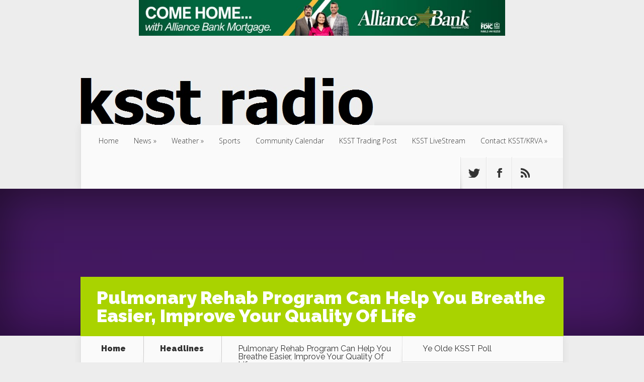

--- FILE ---
content_type: text/html; charset=UTF-8
request_url: https://www.ksstradio.com/2022/08/pulmonary-rehab-program-can-help-you-breathe-easier-improve-your-quality-of-life/
body_size: 17712
content:
<!DOCTYPE html>
<!--[if IE 6]>
<html id="ie6" lang="en-US">
<![endif]-->
<!--[if IE 7]>
<html id="ie7" lang="en-US">
<![endif]-->
<!--[if IE 8]>
<html id="ie8" lang="en-US">
<![endif]-->
<!--[if !(IE 6) | !(IE 7) | !(IE 8)  ]><!-->
<html lang="en-US">
<!--<![endif]-->
<head>
	<meta charset="UTF-8" />
			
	<meta http-equiv="X-UA-Compatible" content="IE=edge">
	<link rel="pingback" href="https://www.ksstradio.com/xmlrpc.php" />

		<!--[if lt IE 9]>
	<script src="https://www.ksstradio.com/wp-content/themes/Nexus/js/html5.js" type="text/javascript"></script>
	<![endif]-->

	<script type="736497e795a7ab0179a48f93-text/javascript">
		document.documentElement.className = 'js';
	</script>

	<script type="736497e795a7ab0179a48f93-text/javascript">var et_site_url='https://www.ksstradio.com';var et_post_id='197869';function et_core_page_resource_fallback(a,b){"undefined"===typeof b&&(b=a.sheet.cssRules&&0===a.sheet.cssRules.length);b&&(a.onerror=null,a.onload=null,a.href?a.href=et_site_url+"/?et_core_page_resource="+a.id+et_post_id:a.src&&(a.src=et_site_url+"/?et_core_page_resource="+a.id+et_post_id))}
</script><meta name='robots' content='index, follow, max-image-preview:large, max-snippet:-1, max-video-preview:-1' />
	<style>img:is([sizes="auto" i], [sizes^="auto," i]) { contain-intrinsic-size: 3000px 1500px }</style>
	<script type="736497e795a7ab0179a48f93-text/javascript">
/* <![CDATA[ */
window.koko_analytics = {"url":"https:\/\/www.ksstradio.com\/wp-admin\/admin-ajax.php?action=koko_analytics_collect","site_url":"https:\/\/www.ksstradio.com","post_id":197869,"path":"\/2022\/08\/pulmonary-rehab-program-can-help-you-breathe-easier-improve-your-quality-of-life\/","method":"cookie","use_cookie":true};
/* ]]> */
</script>

	<!-- This site is optimized with the Yoast SEO plugin v26.8 - https://yoast.com/product/yoast-seo-wordpress/ -->
	<title>Pulmonary Rehab Program Can Help You Breathe Easier, Improve Your Quality Of Life - Ksst Radio</title>
	<meta name="description" content="CHRISTUS offers sports physicals, annual vaccines, athletic injury clinic and a Pulmonary Rehab Program to help you breathe easier. Click for information." />
	<link rel="canonical" href="https://www.ksstradio.com/2022/08/pulmonary-rehab-program-can-help-you-breathe-easier-improve-your-quality-of-life/" />
	<meta property="og:locale" content="en_US" />
	<meta property="og:type" content="article" />
	<meta property="og:title" content="Pulmonary Rehab Program Can Help You Breathe Easier, Improve Your Quality Of Life - Ksst Radio" />
	<meta property="og:description" content="CHRISTUS offers sports physicals, annual vaccines, athletic injury clinic and a Pulmonary Rehab Program to help you breathe easier. Click for information." />
	<meta property="og:url" content="https://www.ksstradio.com/2022/08/pulmonary-rehab-program-can-help-you-breathe-easier-improve-your-quality-of-life/" />
	<meta property="og:site_name" content="Ksst Radio" />
	<meta property="article:publisher" content="https://www.facebook.com/KSST1230/" />
	<meta property="article:published_time" content="2022-08-09T04:00:00+00:00" />
	<meta property="og:image" content="https://www.ksstradio.com/wp-content/uploads/2020/11/christus-health-plan-2018-edited-1.jpg" />
	<meta property="og:image:width" content="341" />
	<meta property="og:image:height" content="512" />
	<meta property="og:image:type" content="image/jpeg" />
	<meta name="author" content="KSST Contributor" />
	<meta name="twitter:card" content="summary_large_image" />
	<meta name="twitter:creator" content="@kssttradio1230" />
	<meta name="twitter:site" content="@kssttradio1230" />
	<script type="application/ld+json" class="yoast-schema-graph">{"@context":"https://schema.org","@graph":[{"@type":"Article","@id":"https://www.ksstradio.com/2022/08/pulmonary-rehab-program-can-help-you-breathe-easier-improve-your-quality-of-life/#article","isPartOf":{"@id":"https://www.ksstradio.com/2022/08/pulmonary-rehab-program-can-help-you-breathe-easier-improve-your-quality-of-life/"},"author":{"name":"KSST Contributor","@id":"https://www.ksstradio.com/#/schema/person/5725c2c197a47e8a29fae8f69a20792e"},"headline":"Pulmonary Rehab Program Can Help You Breathe Easier, Improve Your Quality Of Life","datePublished":"2022-08-09T04:00:00+00:00","mainEntityOfPage":{"@id":"https://www.ksstradio.com/2022/08/pulmonary-rehab-program-can-help-you-breathe-easier-improve-your-quality-of-life/"},"wordCount":622,"image":{"@id":"https://www.ksstradio.com/2022/08/pulmonary-rehab-program-can-help-you-breathe-easier-improve-your-quality-of-life/#primaryimage"},"thumbnailUrl":"https://www.ksstradio.com/wp-content/uploads/2020/11/christus-health-plan-2018-edited-1.jpg","articleSection":["Headlines","Hopkins County News","Lifestyle","Local Business News","Medical News","News","Sulphur Springs News"],"inLanguage":"en-US"},{"@type":"WebPage","@id":"https://www.ksstradio.com/2022/08/pulmonary-rehab-program-can-help-you-breathe-easier-improve-your-quality-of-life/","url":"https://www.ksstradio.com/2022/08/pulmonary-rehab-program-can-help-you-breathe-easier-improve-your-quality-of-life/","name":"Pulmonary Rehab Program Can Help You Breathe Easier, Improve Your Quality Of Life - Ksst Radio","isPartOf":{"@id":"https://www.ksstradio.com/#website"},"primaryImageOfPage":{"@id":"https://www.ksstradio.com/2022/08/pulmonary-rehab-program-can-help-you-breathe-easier-improve-your-quality-of-life/#primaryimage"},"image":{"@id":"https://www.ksstradio.com/2022/08/pulmonary-rehab-program-can-help-you-breathe-easier-improve-your-quality-of-life/#primaryimage"},"thumbnailUrl":"https://www.ksstradio.com/wp-content/uploads/2020/11/christus-health-plan-2018-edited-1.jpg","datePublished":"2022-08-09T04:00:00+00:00","author":{"@id":"https://www.ksstradio.com/#/schema/person/5725c2c197a47e8a29fae8f69a20792e"},"description":"CHRISTUS offers sports physicals, annual vaccines, athletic injury clinic and a Pulmonary Rehab Program to help you breathe easier. Click for information.","breadcrumb":{"@id":"https://www.ksstradio.com/2022/08/pulmonary-rehab-program-can-help-you-breathe-easier-improve-your-quality-of-life/#breadcrumb"},"inLanguage":"en-US","potentialAction":[{"@type":"ReadAction","target":["https://www.ksstradio.com/2022/08/pulmonary-rehab-program-can-help-you-breathe-easier-improve-your-quality-of-life/"]}]},{"@type":"ImageObject","inLanguage":"en-US","@id":"https://www.ksstradio.com/2022/08/pulmonary-rehab-program-can-help-you-breathe-easier-improve-your-quality-of-life/#primaryimage","url":"https://www.ksstradio.com/wp-content/uploads/2020/11/christus-health-plan-2018-edited-1.jpg","contentUrl":"https://www.ksstradio.com/wp-content/uploads/2020/11/christus-health-plan-2018-edited-1.jpg","width":341,"height":512},{"@type":"BreadcrumbList","@id":"https://www.ksstradio.com/2022/08/pulmonary-rehab-program-can-help-you-breathe-easier-improve-your-quality-of-life/#breadcrumb","itemListElement":[{"@type":"ListItem","position":1,"name":"Home","item":"https://www.ksstradio.com/"},{"@type":"ListItem","position":2,"name":"Pulmonary Rehab Program Can Help You Breathe Easier, Improve Your Quality Of Life"}]},{"@type":"WebSite","@id":"https://www.ksstradio.com/#website","url":"https://www.ksstradio.com/","name":"Ksst Radio","description":"Radio As It Should Be","potentialAction":[{"@type":"SearchAction","target":{"@type":"EntryPoint","urlTemplate":"https://www.ksstradio.com/?s={search_term_string}"},"query-input":{"@type":"PropertyValueSpecification","valueRequired":true,"valueName":"search_term_string"}}],"inLanguage":"en-US"},{"@type":"Person","@id":"https://www.ksstradio.com/#/schema/person/5725c2c197a47e8a29fae8f69a20792e","name":"KSST Contributor","image":{"@type":"ImageObject","inLanguage":"en-US","@id":"https://www.ksstradio.com/#/schema/person/image/","url":"https://secure.gravatar.com/avatar/8f5db259fed8d755dc69f9347174b8c1ba5db1dfceae0358565f146ddcdb8e2a?s=96&r=g","contentUrl":"https://secure.gravatar.com/avatar/8f5db259fed8d755dc69f9347174b8c1ba5db1dfceae0358565f146ddcdb8e2a?s=96&r=g","caption":"KSST Contributor"},"url":"https://www.ksstradio.com/author/faith/"}]}</script>
	<!-- / Yoast SEO plugin. -->


<link rel='dns-prefetch' href='//fonts.googleapis.com' />
<link rel="alternate" type="application/rss+xml" title="Ksst Radio &raquo; Feed" href="https://www.ksstradio.com/feed/" />
<link rel="alternate" type="application/rss+xml" title="Ksst Radio &raquo; Comments Feed" href="https://www.ksstradio.com/comments/feed/" />
<script type="736497e795a7ab0179a48f93-text/javascript">
/* <![CDATA[ */
window._wpemojiSettings = {"baseUrl":"https:\/\/s.w.org\/images\/core\/emoji\/16.0.1\/72x72\/","ext":".png","svgUrl":"https:\/\/s.w.org\/images\/core\/emoji\/16.0.1\/svg\/","svgExt":".svg","source":{"concatemoji":"https:\/\/www.ksstradio.com\/wp-includes\/js\/wp-emoji-release.min.js?ver=6.8.3"}};
/*! This file is auto-generated */
!function(s,n){var o,i,e;function c(e){try{var t={supportTests:e,timestamp:(new Date).valueOf()};sessionStorage.setItem(o,JSON.stringify(t))}catch(e){}}function p(e,t,n){e.clearRect(0,0,e.canvas.width,e.canvas.height),e.fillText(t,0,0);var t=new Uint32Array(e.getImageData(0,0,e.canvas.width,e.canvas.height).data),a=(e.clearRect(0,0,e.canvas.width,e.canvas.height),e.fillText(n,0,0),new Uint32Array(e.getImageData(0,0,e.canvas.width,e.canvas.height).data));return t.every(function(e,t){return e===a[t]})}function u(e,t){e.clearRect(0,0,e.canvas.width,e.canvas.height),e.fillText(t,0,0);for(var n=e.getImageData(16,16,1,1),a=0;a<n.data.length;a++)if(0!==n.data[a])return!1;return!0}function f(e,t,n,a){switch(t){case"flag":return n(e,"\ud83c\udff3\ufe0f\u200d\u26a7\ufe0f","\ud83c\udff3\ufe0f\u200b\u26a7\ufe0f")?!1:!n(e,"\ud83c\udde8\ud83c\uddf6","\ud83c\udde8\u200b\ud83c\uddf6")&&!n(e,"\ud83c\udff4\udb40\udc67\udb40\udc62\udb40\udc65\udb40\udc6e\udb40\udc67\udb40\udc7f","\ud83c\udff4\u200b\udb40\udc67\u200b\udb40\udc62\u200b\udb40\udc65\u200b\udb40\udc6e\u200b\udb40\udc67\u200b\udb40\udc7f");case"emoji":return!a(e,"\ud83e\udedf")}return!1}function g(e,t,n,a){var r="undefined"!=typeof WorkerGlobalScope&&self instanceof WorkerGlobalScope?new OffscreenCanvas(300,150):s.createElement("canvas"),o=r.getContext("2d",{willReadFrequently:!0}),i=(o.textBaseline="top",o.font="600 32px Arial",{});return e.forEach(function(e){i[e]=t(o,e,n,a)}),i}function t(e){var t=s.createElement("script");t.src=e,t.defer=!0,s.head.appendChild(t)}"undefined"!=typeof Promise&&(o="wpEmojiSettingsSupports",i=["flag","emoji"],n.supports={everything:!0,everythingExceptFlag:!0},e=new Promise(function(e){s.addEventListener("DOMContentLoaded",e,{once:!0})}),new Promise(function(t){var n=function(){try{var e=JSON.parse(sessionStorage.getItem(o));if("object"==typeof e&&"number"==typeof e.timestamp&&(new Date).valueOf()<e.timestamp+604800&&"object"==typeof e.supportTests)return e.supportTests}catch(e){}return null}();if(!n){if("undefined"!=typeof Worker&&"undefined"!=typeof OffscreenCanvas&&"undefined"!=typeof URL&&URL.createObjectURL&&"undefined"!=typeof Blob)try{var e="postMessage("+g.toString()+"("+[JSON.stringify(i),f.toString(),p.toString(),u.toString()].join(",")+"));",a=new Blob([e],{type:"text/javascript"}),r=new Worker(URL.createObjectURL(a),{name:"wpTestEmojiSupports"});return void(r.onmessage=function(e){c(n=e.data),r.terminate(),t(n)})}catch(e){}c(n=g(i,f,p,u))}t(n)}).then(function(e){for(var t in e)n.supports[t]=e[t],n.supports.everything=n.supports.everything&&n.supports[t],"flag"!==t&&(n.supports.everythingExceptFlag=n.supports.everythingExceptFlag&&n.supports[t]);n.supports.everythingExceptFlag=n.supports.everythingExceptFlag&&!n.supports.flag,n.DOMReady=!1,n.readyCallback=function(){n.DOMReady=!0}}).then(function(){return e}).then(function(){var e;n.supports.everything||(n.readyCallback(),(e=n.source||{}).concatemoji?t(e.concatemoji):e.wpemoji&&e.twemoji&&(t(e.twemoji),t(e.wpemoji)))}))}((window,document),window._wpemojiSettings);
/* ]]> */
</script>
<meta content="Nexus Child A v.1.7.1622145441" name="generator"/><style id='wp-emoji-styles-inline-css' type='text/css'>

	img.wp-smiley, img.emoji {
		display: inline !important;
		border: none !important;
		box-shadow: none !important;
		height: 1em !important;
		width: 1em !important;
		margin: 0 0.07em !important;
		vertical-align: -0.1em !important;
		background: none !important;
		padding: 0 !important;
	}
</style>
<link rel='stylesheet' id='wp-block-library-css' href='https://www.ksstradio.com/wp-content/plugins/gutenberg/build/block-library/style.css?ver=21.3.0' type='text/css' media='all' />
<style id='classic-theme-styles-inline-css' type='text/css'>
/*! This file is auto-generated */
.wp-block-button__link{color:#fff;background-color:#32373c;border-radius:9999px;box-shadow:none;text-decoration:none;padding:calc(.667em + 2px) calc(1.333em + 2px);font-size:1.125em}.wp-block-file__button{background:#32373c;color:#fff;text-decoration:none}
</style>
<link rel='stylesheet' id='contact-form-7-css' href='https://www.ksstradio.com/wp-content/plugins/contact-form-7/includes/css/styles.css?ver=6.1.4' type='text/css' media='all' />
<style id='global-styles-inline-css' type='text/css'>
:root{--wp--preset--aspect-ratio--square: 1;--wp--preset--aspect-ratio--4-3: 4/3;--wp--preset--aspect-ratio--3-4: 3/4;--wp--preset--aspect-ratio--3-2: 3/2;--wp--preset--aspect-ratio--2-3: 2/3;--wp--preset--aspect-ratio--16-9: 16/9;--wp--preset--aspect-ratio--9-16: 9/16;--wp--preset--color--black: #000000;--wp--preset--color--cyan-bluish-gray: #abb8c3;--wp--preset--color--white: #ffffff;--wp--preset--color--pale-pink: #f78da7;--wp--preset--color--vivid-red: #cf2e2e;--wp--preset--color--luminous-vivid-orange: #ff6900;--wp--preset--color--luminous-vivid-amber: #fcb900;--wp--preset--color--light-green-cyan: #7bdcb5;--wp--preset--color--vivid-green-cyan: #00d084;--wp--preset--color--pale-cyan-blue: #8ed1fc;--wp--preset--color--vivid-cyan-blue: #0693e3;--wp--preset--color--vivid-purple: #9b51e0;--wp--preset--gradient--vivid-cyan-blue-to-vivid-purple: linear-gradient(135deg,rgb(6,147,227) 0%,rgb(155,81,224) 100%);--wp--preset--gradient--light-green-cyan-to-vivid-green-cyan: linear-gradient(135deg,rgb(122,220,180) 0%,rgb(0,208,130) 100%);--wp--preset--gradient--luminous-vivid-amber-to-luminous-vivid-orange: linear-gradient(135deg,rgb(252,185,0) 0%,rgb(255,105,0) 100%);--wp--preset--gradient--luminous-vivid-orange-to-vivid-red: linear-gradient(135deg,rgb(255,105,0) 0%,rgb(207,46,46) 100%);--wp--preset--gradient--very-light-gray-to-cyan-bluish-gray: linear-gradient(135deg,rgb(238,238,238) 0%,rgb(169,184,195) 100%);--wp--preset--gradient--cool-to-warm-spectrum: linear-gradient(135deg,rgb(74,234,220) 0%,rgb(151,120,209) 20%,rgb(207,42,186) 40%,rgb(238,44,130) 60%,rgb(251,105,98) 80%,rgb(254,248,76) 100%);--wp--preset--gradient--blush-light-purple: linear-gradient(135deg,rgb(255,206,236) 0%,rgb(152,150,240) 100%);--wp--preset--gradient--blush-bordeaux: linear-gradient(135deg,rgb(254,205,165) 0%,rgb(254,45,45) 50%,rgb(107,0,62) 100%);--wp--preset--gradient--luminous-dusk: linear-gradient(135deg,rgb(255,203,112) 0%,rgb(199,81,192) 50%,rgb(65,88,208) 100%);--wp--preset--gradient--pale-ocean: linear-gradient(135deg,rgb(255,245,203) 0%,rgb(182,227,212) 50%,rgb(51,167,181) 100%);--wp--preset--gradient--electric-grass: linear-gradient(135deg,rgb(202,248,128) 0%,rgb(113,206,126) 100%);--wp--preset--gradient--midnight: linear-gradient(135deg,rgb(2,3,129) 0%,rgb(40,116,252) 100%);--wp--preset--font-size--small: 13px;--wp--preset--font-size--medium: 20px;--wp--preset--font-size--large: 36px;--wp--preset--font-size--x-large: 42px;--wp--preset--spacing--20: 0.44rem;--wp--preset--spacing--30: 0.67rem;--wp--preset--spacing--40: 1rem;--wp--preset--spacing--50: 1.5rem;--wp--preset--spacing--60: 2.25rem;--wp--preset--spacing--70: 3.38rem;--wp--preset--spacing--80: 5.06rem;--wp--preset--shadow--natural: 6px 6px 9px rgba(0, 0, 0, 0.2);--wp--preset--shadow--deep: 12px 12px 50px rgba(0, 0, 0, 0.4);--wp--preset--shadow--sharp: 6px 6px 0px rgba(0, 0, 0, 0.2);--wp--preset--shadow--outlined: 6px 6px 0px -3px rgb(255, 255, 255), 6px 6px rgb(0, 0, 0);--wp--preset--shadow--crisp: 6px 6px 0px rgb(0, 0, 0);}:where(.is-layout-flex){gap: 0.5em;}:where(.is-layout-grid){gap: 0.5em;}body .is-layout-flex{display: flex;}.is-layout-flex{flex-wrap: wrap;align-items: center;}.is-layout-flex > :is(*, div){margin: 0;}body .is-layout-grid{display: grid;}.is-layout-grid > :is(*, div){margin: 0;}:where(.wp-block-columns.is-layout-flex){gap: 2em;}:where(.wp-block-columns.is-layout-grid){gap: 2em;}:where(.wp-block-post-template.is-layout-flex){gap: 1.25em;}:where(.wp-block-post-template.is-layout-grid){gap: 1.25em;}.has-black-color{color: var(--wp--preset--color--black) !important;}.has-cyan-bluish-gray-color{color: var(--wp--preset--color--cyan-bluish-gray) !important;}.has-white-color{color: var(--wp--preset--color--white) !important;}.has-pale-pink-color{color: var(--wp--preset--color--pale-pink) !important;}.has-vivid-red-color{color: var(--wp--preset--color--vivid-red) !important;}.has-luminous-vivid-orange-color{color: var(--wp--preset--color--luminous-vivid-orange) !important;}.has-luminous-vivid-amber-color{color: var(--wp--preset--color--luminous-vivid-amber) !important;}.has-light-green-cyan-color{color: var(--wp--preset--color--light-green-cyan) !important;}.has-vivid-green-cyan-color{color: var(--wp--preset--color--vivid-green-cyan) !important;}.has-pale-cyan-blue-color{color: var(--wp--preset--color--pale-cyan-blue) !important;}.has-vivid-cyan-blue-color{color: var(--wp--preset--color--vivid-cyan-blue) !important;}.has-vivid-purple-color{color: var(--wp--preset--color--vivid-purple) !important;}.has-black-background-color{background-color: var(--wp--preset--color--black) !important;}.has-cyan-bluish-gray-background-color{background-color: var(--wp--preset--color--cyan-bluish-gray) !important;}.has-white-background-color{background-color: var(--wp--preset--color--white) !important;}.has-pale-pink-background-color{background-color: var(--wp--preset--color--pale-pink) !important;}.has-vivid-red-background-color{background-color: var(--wp--preset--color--vivid-red) !important;}.has-luminous-vivid-orange-background-color{background-color: var(--wp--preset--color--luminous-vivid-orange) !important;}.has-luminous-vivid-amber-background-color{background-color: var(--wp--preset--color--luminous-vivid-amber) !important;}.has-light-green-cyan-background-color{background-color: var(--wp--preset--color--light-green-cyan) !important;}.has-vivid-green-cyan-background-color{background-color: var(--wp--preset--color--vivid-green-cyan) !important;}.has-pale-cyan-blue-background-color{background-color: var(--wp--preset--color--pale-cyan-blue) !important;}.has-vivid-cyan-blue-background-color{background-color: var(--wp--preset--color--vivid-cyan-blue) !important;}.has-vivid-purple-background-color{background-color: var(--wp--preset--color--vivid-purple) !important;}.has-black-border-color{border-color: var(--wp--preset--color--black) !important;}.has-cyan-bluish-gray-border-color{border-color: var(--wp--preset--color--cyan-bluish-gray) !important;}.has-white-border-color{border-color: var(--wp--preset--color--white) !important;}.has-pale-pink-border-color{border-color: var(--wp--preset--color--pale-pink) !important;}.has-vivid-red-border-color{border-color: var(--wp--preset--color--vivid-red) !important;}.has-luminous-vivid-orange-border-color{border-color: var(--wp--preset--color--luminous-vivid-orange) !important;}.has-luminous-vivid-amber-border-color{border-color: var(--wp--preset--color--luminous-vivid-amber) !important;}.has-light-green-cyan-border-color{border-color: var(--wp--preset--color--light-green-cyan) !important;}.has-vivid-green-cyan-border-color{border-color: var(--wp--preset--color--vivid-green-cyan) !important;}.has-pale-cyan-blue-border-color{border-color: var(--wp--preset--color--pale-cyan-blue) !important;}.has-vivid-cyan-blue-border-color{border-color: var(--wp--preset--color--vivid-cyan-blue) !important;}.has-vivid-purple-border-color{border-color: var(--wp--preset--color--vivid-purple) !important;}.has-vivid-cyan-blue-to-vivid-purple-gradient-background{background: var(--wp--preset--gradient--vivid-cyan-blue-to-vivid-purple) !important;}.has-light-green-cyan-to-vivid-green-cyan-gradient-background{background: var(--wp--preset--gradient--light-green-cyan-to-vivid-green-cyan) !important;}.has-luminous-vivid-amber-to-luminous-vivid-orange-gradient-background{background: var(--wp--preset--gradient--luminous-vivid-amber-to-luminous-vivid-orange) !important;}.has-luminous-vivid-orange-to-vivid-red-gradient-background{background: var(--wp--preset--gradient--luminous-vivid-orange-to-vivid-red) !important;}.has-very-light-gray-to-cyan-bluish-gray-gradient-background{background: var(--wp--preset--gradient--very-light-gray-to-cyan-bluish-gray) !important;}.has-cool-to-warm-spectrum-gradient-background{background: var(--wp--preset--gradient--cool-to-warm-spectrum) !important;}.has-blush-light-purple-gradient-background{background: var(--wp--preset--gradient--blush-light-purple) !important;}.has-blush-bordeaux-gradient-background{background: var(--wp--preset--gradient--blush-bordeaux) !important;}.has-luminous-dusk-gradient-background{background: var(--wp--preset--gradient--luminous-dusk) !important;}.has-pale-ocean-gradient-background{background: var(--wp--preset--gradient--pale-ocean) !important;}.has-electric-grass-gradient-background{background: var(--wp--preset--gradient--electric-grass) !important;}.has-midnight-gradient-background{background: var(--wp--preset--gradient--midnight) !important;}.has-small-font-size{font-size: var(--wp--preset--font-size--small) !important;}.has-medium-font-size{font-size: var(--wp--preset--font-size--medium) !important;}.has-large-font-size{font-size: var(--wp--preset--font-size--large) !important;}.has-x-large-font-size{font-size: var(--wp--preset--font-size--x-large) !important;}
:where(.wp-block-columns.is-layout-flex){gap: 2em;}:where(.wp-block-columns.is-layout-grid){gap: 2em;}
:root :where(.wp-block-pullquote){font-size: 1.5em;line-height: 1.6;}
:where(.wp-block-post-template.is-layout-flex){gap: 1.25em;}:where(.wp-block-post-template.is-layout-grid){gap: 1.25em;}
</style>
<link rel='stylesheet' id='yop-public-css' href='https://www.ksstradio.com/wp-content/plugins/yop-poll/public/assets/css/yop-poll-public-6.5.39.css?ver=6.8.3' type='text/css' media='all' />
<link rel='stylesheet' id='chld_thm_cfg_parent-css' href='https://www.ksstradio.com/wp-content/themes/Nexus/style.css?ver=6.8.3' type='text/css' media='all' />
<link rel='stylesheet' id='nexus-fonts-css' href='https://fonts.googleapis.com/css?family=Open+Sans:300italic,400italic,700italic,800italic,400,300,700,800|Raleway:400,200,100,500,700,800,900&#038;subset=latin,latin-ext' type='text/css' media='all' />
<link rel='stylesheet' id='nexus-style-css' href='https://www.ksstradio.com/wp-content/themes/Nexus-child/style.css?ver=1.7.1622145441' type='text/css' media='all' />
<link rel='stylesheet' id='et-shortcodes-css-css' href='https://www.ksstradio.com/wp-content/themes/Nexus/epanel/shortcodes/css/shortcodes-legacy.css?ver=1.7.14' type='text/css' media='all' />
<link rel='stylesheet' id='et-shortcodes-responsive-css-css' href='https://www.ksstradio.com/wp-content/themes/Nexus/epanel/shortcodes/css/shortcodes_responsive.css?ver=1.7.14' type='text/css' media='all' />
<link rel='stylesheet' id='__EPYT__style-css' href='https://www.ksstradio.com/wp-content/plugins/youtube-embed-plus/styles/ytprefs.min.css?ver=14.2.4' type='text/css' media='all' />
<style id='__EPYT__style-inline-css' type='text/css'>

                .epyt-gallery-thumb {
                        width: 33.333%;
                }
                
</style>
<link rel='stylesheet' id='magnific_popup-css' href='https://www.ksstradio.com/wp-content/themes/Nexus/includes/page_templates/js/magnific_popup/magnific_popup.css?ver=1.3.4' type='text/css' media='screen' />
<link rel='stylesheet' id='et_page_templates-css' href='https://www.ksstradio.com/wp-content/themes/Nexus/includes/page_templates/page_templates.css?ver=1.8' type='text/css' media='screen' />
<script type="736497e795a7ab0179a48f93-text/javascript" src="https://www.ksstradio.com/wp-includes/js/jquery/jquery.min.js?ver=3.7.1" id="jquery-core-js"></script>
<script type="736497e795a7ab0179a48f93-text/javascript" src="https://www.ksstradio.com/wp-includes/js/jquery/jquery-migrate.min.js?ver=3.4.1" id="jquery-migrate-js"></script>
<script type="736497e795a7ab0179a48f93-text/javascript" id="adrotate-groups-js-extra">
/* <![CDATA[ */
var impression_object = {"ajax_url":"https:\/\/www.ksstradio.com\/wp-admin\/admin-ajax.php"};
/* ]]> */
</script>
<script type="736497e795a7ab0179a48f93-text/javascript" src="https://www.ksstradio.com/wp-content/plugins/adrotate/library/jquery.groups.js" id="adrotate-groups-js"></script>
<script type="736497e795a7ab0179a48f93-text/javascript" id="adrotate-clicker-js-extra">
/* <![CDATA[ */
var click_object = {"ajax_url":"https:\/\/www.ksstradio.com\/wp-admin\/admin-ajax.php"};
/* ]]> */
</script>
<script type="736497e795a7ab0179a48f93-text/javascript" src="https://www.ksstradio.com/wp-content/plugins/adrotate/library/jquery.clicker.js" id="adrotate-clicker-js"></script>
<script type="736497e795a7ab0179a48f93-text/javascript" src="https://www.ksstradio.com/wp-content/plugins/gutenberg/build/hooks/index.min.js?ver=84e753e2b66eb7028d38" id="wp-hooks-js"></script>
<script type="736497e795a7ab0179a48f93-text/javascript" src="https://www.ksstradio.com/wp-content/plugins/gutenberg/build/i18n/index.min.js?ver=22a1c06a0d86859c1055" id="wp-i18n-js"></script>
<script type="736497e795a7ab0179a48f93-text/javascript" id="wp-i18n-js-after">
/* <![CDATA[ */
wp.i18n.setLocaleData( { 'text direction\u0004ltr': [ 'ltr' ] } );
/* ]]> */
</script>
<script type="736497e795a7ab0179a48f93-text/javascript" id="yop-public-js-extra">
/* <![CDATA[ */
var objectL10n = {"yopPollParams":{"urlParams":{"ajax":"https:\/\/www.ksstradio.com\/wp-admin\/admin-ajax.php","wpLogin":"https:\/\/www.ksstradio.com\/wp-login.php?redirect_to=https%3A%2F%2Fwww.ksstradio.com%2Fwp-admin%2Fadmin-ajax.php%3Faction%3Dyop_poll_record_wordpress_vote"},"apiParams":{"reCaptcha":{"siteKey":""},"reCaptchaV2Invisible":{"siteKey":""},"reCaptchaV3":{"siteKey":""},"hCaptcha":{"siteKey":""},"cloudflareTurnstile":{"siteKey":""}},"captchaParams":{"imgPath":"https:\/\/www.ksstradio.com\/wp-content\/plugins\/yop-poll\/public\/assets\/img\/","url":"https:\/\/www.ksstradio.com\/wp-content\/plugins\/yop-poll\/app.php","accessibilityAlt":"Sound icon","accessibilityTitle":"Accessibility option: listen to a question and answer it!","accessibilityDescription":"Type below the <strong>answer<\/strong> to what you hear. Numbers or words:","explanation":"Click or touch the <strong>ANSWER<\/strong>","refreshAlt":"Refresh\/reload icon","refreshTitle":"Refresh\/reload: get new images and accessibility option!"},"voteParams":{"invalidPoll":"Invalid Poll","noAnswersSelected":"No answer selected","minAnswersRequired":"At least {min_answers_allowed} answer(s) required","maxAnswersRequired":"A max of {max_answers_allowed} answer(s) accepted","noAnswerForOther":"No other answer entered","noValueForCustomField":"{custom_field_name} is required","tooManyCharsForCustomField":"Text for {custom_field_name} is too long","consentNotChecked":"You must agree to our terms and conditions","noCaptchaSelected":"Captcha is required","thankYou":"Thank you for your vote"},"resultsParams":{"singleVote":"vote","multipleVotes":"votes","singleAnswer":"answer","multipleAnswers":"answers"}}};
/* ]]> */
</script>
<script type="736497e795a7ab0179a48f93-text/javascript" src="https://www.ksstradio.com/wp-content/plugins/yop-poll/public/assets/js/yop-poll-public-6.5.39.min.js?ver=6.8.3" id="yop-public-js"></script>
<script type="736497e795a7ab0179a48f93-text/javascript" id="__ytprefs__-js-extra">
/* <![CDATA[ */
var _EPYT_ = {"ajaxurl":"https:\/\/www.ksstradio.com\/wp-admin\/admin-ajax.php","security":"dc357c4a2d","gallery_scrolloffset":"20","eppathtoscripts":"https:\/\/www.ksstradio.com\/wp-content\/plugins\/youtube-embed-plus\/scripts\/","eppath":"https:\/\/www.ksstradio.com\/wp-content\/plugins\/youtube-embed-plus\/","epresponsiveselector":"[\"iframe.__youtube_prefs_widget__\"]","epdovol":"1","version":"14.2.4","evselector":"iframe.__youtube_prefs__[src], iframe[src*=\"youtube.com\/embed\/\"], iframe[src*=\"youtube-nocookie.com\/embed\/\"]","ajax_compat":"","maxres_facade":"eager","ytapi_load":"light","pause_others":"","stopMobileBuffer":"1","facade_mode":"","not_live_on_channel":""};
/* ]]> */
</script>
<script type="736497e795a7ab0179a48f93-text/javascript" src="https://www.ksstradio.com/wp-content/plugins/youtube-embed-plus/scripts/ytprefs.min.js?ver=14.2.4" id="__ytprefs__-js"></script>
<link rel="https://api.w.org/" href="https://www.ksstradio.com/wp-json/" /><link rel="alternate" title="JSON" type="application/json" href="https://www.ksstradio.com/wp-json/wp/v2/posts/197869" /><link rel="EditURI" type="application/rsd+xml" title="RSD" href="https://www.ksstradio.com/xmlrpc.php?rsd" />
<meta name="generator" content="WordPress 6.8.3" />
<link rel='shortlink' href='https://www.ksstradio.com/?p=197869' />
<link rel="alternate" title="oEmbed (JSON)" type="application/json+oembed" href="https://www.ksstradio.com/wp-json/oembed/1.0/embed?url=https%3A%2F%2Fwww.ksstradio.com%2F2022%2F08%2Fpulmonary-rehab-program-can-help-you-breathe-easier-improve-your-quality-of-life%2F" />
<link rel="alternate" title="oEmbed (XML)" type="text/xml+oembed" href="https://www.ksstradio.com/wp-json/oembed/1.0/embed?url=https%3A%2F%2Fwww.ksstradio.com%2F2022%2F08%2Fpulmonary-rehab-program-can-help-you-breathe-easier-improve-your-quality-of-life%2F&#038;format=xml" />

<!-- This site is using AdRotate v5.17.1 to display their advertisements - https://ajdg.solutions/ -->
<!-- AdRotate CSS -->
<style type="text/css" media="screen">
	.g { margin:0px; padding:0px; overflow:hidden; line-height:1; zoom:1; }
	.g img { height:auto; }
	.g-col { position:relative; float:left; }
	.g-col:first-child { margin-left: 0; }
	.g-col:last-child { margin-right: 0; }
	.g-1 { width:100%; max-width:250px; height:100%; max-height:400px; margin: 0 auto; }
	.g-2 { margin:0px width:100%; max-width:250px; height:100%; max-height:400px; }
	.g-3 {  margin: 0 auto; }
	.g-4 { margin:2px;  }
	.g-6 {  margin: 0 auto; }
	@media only screen and (max-width: 480px) {
		.g-col, .g-dyn, .g-single { width:100%; margin-left:0; margin-right:0; }
	}
</style>
<!-- /AdRotate CSS -->

<meta name="viewport" content="width=device-width, initial-scale=1.0, maximum-scale=1.0, user-scalable=0" />	<style>
		a { color: #4bb6f5; }

		body { color: #333333; }

		#top-menu li.current-menu-item > a, #top-menu > li > a:hover, .meta-info, .et-description .post-meta span, .categories-tabs:after, .home-tab-active, .home-tab-active:before, a.read-more, .comment-reply-link, h1.post-heading, .form-submit input, .home-tab-active:before, .et-recent-videos-wrap li:before, .nav li ul, .et_mobile_menu, #top-menu > .sfHover > a { background-color: #a9d300; }

		.featured-comments span, #author-info strong, #footer-bottom .current-menu-item a, .featured-comments span { color: #a9d300; }
		.entry-content blockquote, .widget li:before, .footer-widget li:before, .et-popular-mobile-arrow-next { border-left-color: #a9d300; }

		.et-popular-mobile-arrow-previous { border-right-color: #a9d300; }

		#top-menu > li > a { color: #333333; }

		#top-menu > li.current-menu-item > a, #top-menu li li a, .et_mobile_menu li a { color: #ffffff; }

		</style>
<style>.post-thumbnail { background-image: url(https://www.ksstradio.com/wp-content/uploads/2020/11/christus-health-plan-2018-edited-1.jpg); }</style><link rel="preload" href="https://www.ksstradio.com/wp-content/themes/Nexus/core/admin/fonts/modules.ttf" as="font" crossorigin="anonymous">      <meta name="onesignal" content="wordpress-plugin"/>
            <script type="736497e795a7ab0179a48f93-text/javascript">

      window.OneSignalDeferred = window.OneSignalDeferred || [];

      OneSignalDeferred.push(function(OneSignal) {
        var oneSignal_options = {};
        window._oneSignalInitOptions = oneSignal_options;

        oneSignal_options['serviceWorkerParam'] = { scope: '/' };
oneSignal_options['serviceWorkerPath'] = 'OneSignalSDKWorker.js.php';

        OneSignal.Notifications.setDefaultUrl("https://www.ksstradio.com");

        oneSignal_options['wordpress'] = true;
oneSignal_options['appId'] = '5d90601b-443d-463d-a8ff-75e3cf57f176';
oneSignal_options['allowLocalhostAsSecureOrigin'] = true;
oneSignal_options['welcomeNotification'] = { };
oneSignal_options['welcomeNotification']['title'] = "";
oneSignal_options['welcomeNotification']['message'] = "";
oneSignal_options['path'] = "https://www.ksstradio.com/wp-content/plugins/onesignal-free-web-push-notifications/sdk_files/";
oneSignal_options['promptOptions'] = { };
oneSignal_options['promptOptions']['siteName'] = "http://www.ksstradio.com";
oneSignal_options['notifyButton'] = { };
oneSignal_options['notifyButton']['enable'] = true;
oneSignal_options['notifyButton']['position'] = 'bottom-right';
oneSignal_options['notifyButton']['theme'] = 'default';
oneSignal_options['notifyButton']['size'] = 'medium';
oneSignal_options['notifyButton']['showCredit'] = true;
oneSignal_options['notifyButton']['text'] = {};
              OneSignal.init(window._oneSignalInitOptions);
              OneSignal.Slidedown.promptPush()      });

      function documentInitOneSignal() {
        var oneSignal_elements = document.getElementsByClassName("OneSignal-prompt");

        var oneSignalLinkClickHandler = function(event) { OneSignal.Notifications.requestPermission(); event.preventDefault(); };        for(var i = 0; i < oneSignal_elements.length; i++)
          oneSignal_elements[i].addEventListener('click', oneSignalLinkClickHandler, false);
      }

      if (document.readyState === 'complete') {
           documentInitOneSignal();
      }
      else {
           window.addEventListener("load", function(event){
               documentInitOneSignal();
          });
      }
    </script>
<style type="text/css" id="custom-background-css">
body.custom-background { background-color: #ededed; }
</style>
	<!-- AdRotate JS -->
<script type="736497e795a7ab0179a48f93-text/javascript">
jQuery(document).ready(function(){
if(jQuery.fn.gslider) {
	jQuery('.g-1').gslider({ groupid: 1, speed: 5000 });
	jQuery('.g-2').gslider({ groupid: 2, speed: 5000 });
}
});
</script>
<!-- /AdRotate JS -->

<!-- Google tag (gtag.js) Updated Nov 30 2022 -->
<script async src="https://www.googletagmanager.com/gtag/js?id=G-C1F4F19NT4" type="736497e795a7ab0179a48f93-text/javascript"></script>
<script type="736497e795a7ab0179a48f93-text/javascript">
  window.dataLayer = window.dataLayer || [];
  function gtag(){dataLayer.push(arguments);}
  gtag('js', new Date());

  gtag('config', 'G-C1F4F19NT4');
</script>

<!-- Google Tag Manager -->
<script type="736497e795a7ab0179a48f93-text/javascript">(function(w,d,s,l,i){w[l]=w[l]||[];w[l].push({'gtm.start':
new Date().getTime(),event:'gtm.js'});var f=d.getElementsByTagName(s)[0],
j=d.createElement(s),dl=l!='dataLayer'?'&l='+l:'';j.async=true;j.src=
'https://www.googletagmanager.com/gtm.js?id='+i+dl;f.parentNode.insertBefore(j,f);
})(window,document,'script','dataLayer','GTM-TSG8KNZ');</script>
<!-- End Google Tag Manager -->

<!-- Facebook Pixel Code -->
<script type="736497e795a7ab0179a48f93-text/javascript">
!function(f,b,e,v,n,t,s){if(f.fbq)return;n=f.fbq=function(){n.callMethod?
n.callMethod.apply(n,arguments):n.queue.push(arguments)};if(!f._fbq)f._fbq=n;
n.push=n;n.loaded=!0;n.version='2.0';n.queue=[];t=b.createElement(e);t.async=!0;
t.src=v;s=b.getElementsByTagName(e)[0];s.parentNode.insertBefore(t,s)}(window,
document,'script','https://connect.facebook.net/en_US/fbevents.js');
fbq('init', '495683097273097'); // Insert your pixel ID here.
fbq('track', 'PageView');
</script>
<noscript><img height="1" width="1" style="display:none"
src="https://www.facebook.com/tr?id=495683097273097&ev=PageView&noscript=1"
/></noscript>
<!-- DO NOT MODIFY -->
<!-- End Facebook Pixel Code -->

<!-- Pintrest Code -->
<meta name="p:domain_verify" content="09a633b845ef12ec10da9c599dac38e7"/>
<meta property="fb:pages" content="170414776397286" />
<div class="g g-3"><div class="g-single a-7"><center><a href="https://www.alliancebank.com/loans-credit/business-loans/meet-our-business-lending-team.html" target="_blank"><img src="https://www.ksstradio.com/wp-content/uploads/2025/09/KSST-Website-Banner-2025.jpg" alt="Alliance Bank in Sulphur Springs"  width="728" height="90" 7 /></a></center></div></div><script src="/cdn-cgi/scripts/7d0fa10a/cloudflare-static/rocket-loader.min.js" data-cf-settings="736497e795a7ab0179a48f93-|49"></script><link rel="stylesheet" id="et-customizer-global-cached-inline-styles" href="https://www.ksstradio.com/wp-content/et-cache/global/et-customizer-global-1767115650868.min.css" onerror="et_core_page_resource_fallback(this, true)" onload="et_core_page_resource_fallback(this)" /></head>
<body class="wp-singular post-template-default single single-post postid-197869 single-format-standard custom-background wp-theme-Nexus wp-child-theme-Nexus-child et-2-column-layout et_includes_sidebar">
<!-- Google Tag Manager (noscript) no NON java browsers -->
<noscript><iframe src="https://www.googletagmanager.com/ns.html?id=GTM-TSG8KNZ"
height="0" width="0" style="display:none;visibility:hidden"></iframe></noscript>
<!-- End Google Tag Manager (noscript) -->

<script type="736497e795a7ab0179a48f93-text/javascript">
  window.fbAsyncInit = function() {
    FB.init({
      appId      : '570591809977686',
      xfbml      : true,
      version    : 'v10.0'
    });
    FB.AppEvents.logPageView();
  };

  (function(d, s, id){
     var js, fjs = d.getElementsByTagName(s)[0];
     if (d.getElementById(id)) {return;}
     js = d.createElement(s); js.id = id;
     js.src = "https://connect.facebook.net/en_US/sdk.js";
     fjs.parentNode.insertBefore(js, fjs);
   }(document, 'script', 'facebook-jssdk'));
</script>
	<header id="main-header">
		<div class="container">
			<div id="top-info" class="clearfix">
			
							<a href="https://www.ksstradio.com/">
					<img src="https://www.ksstradio.com/wp-content/uploads/2023/12/logo-tacoma-dec-2023-Grey-Bk.jpg" alt="Ksst Radio" id="logo" />
				</a>
			</div>

			<div id="top-navigation" class="clearfix">
				<div id="et_mobile_nav_menu"><a href="#" class="mobile_nav closed">Navigation Menu<span class="et_mobile_arrow"></span></a></div>
				<nav>
				<ul id="top-menu" class="nav et_disable_top_tier"><li id="menu-item-15012" class="menu-item menu-item-type-custom menu-item-object-custom menu-item-home menu-item-15012"><a href="https://www.ksstradio.com">Home</a></li>
<li id="menu-item-15009" class="menu-item menu-item-type-taxonomy menu-item-object-category current-post-ancestor current-menu-parent current-post-parent menu-item-has-children menu-item-15009"><a href="https://www.ksstradio.com/category/news/">News</a>
<ul class="sub-menu">
	<li id="menu-item-113067" class="menu-item menu-item-type-taxonomy menu-item-object-category menu-item-113067"><a href="https://www.ksstradio.com/category/news/police-department/">Sulphur Springs Police Department</a></li>
	<li id="menu-item-113065" class="menu-item menu-item-type-taxonomy menu-item-object-category menu-item-113065"><a href="https://www.ksstradio.com/category/news/sheriffs-dept/">Sheriff&#8217;s Department</a></li>
	<li id="menu-item-15074" class="menu-item menu-item-type-taxonomy menu-item-object-category current-post-ancestor current-menu-parent current-post-parent menu-item-15074"><a href="https://www.ksstradio.com/category/news/city-of-sulphur-springs/">Sulphur Springs News</a></li>
	<li id="menu-item-15018" class="menu-item menu-item-type-taxonomy menu-item-object-category menu-item-15018"><a href="https://www.ksstradio.com/category/news/church-news/">Church News</a></li>
	<li id="menu-item-32201" class="menu-item menu-item-type-taxonomy menu-item-object-category menu-item-32201"><a href="https://www.ksstradio.com/category/news/financial-news/">Financial News</a></li>
	<li id="menu-item-15021" class="menu-item menu-item-type-taxonomy menu-item-object-category current-post-ancestor current-menu-parent current-post-parent menu-item-15021"><a href="https://www.ksstradio.com/category/news/business-news/">Local Business News</a></li>
	<li id="menu-item-15022" class="menu-item menu-item-type-taxonomy menu-item-object-category current-post-ancestor current-menu-parent current-post-parent menu-item-15022"><a href="https://www.ksstradio.com/category/news/medical/">Medical News</a></li>
	<li id="menu-item-15059" class="menu-item menu-item-type-taxonomy menu-item-object-category menu-item-15059"><a href="https://www.ksstradio.com/category/news/schools/">School News</a></li>
	<li id="menu-item-32202" class="menu-item menu-item-type-taxonomy menu-item-object-category menu-item-32202"><a href="https://www.ksstradio.com/category/news/senior-news/">Senior Citizen News</a></li>
</ul>
</li>
<li id="menu-item-21678" class="menu-item menu-item-type-custom menu-item-object-custom menu-item-has-children menu-item-21678"><a href="https://forecast.weather.gov/MapClick.php?CityName=Sulphur+Springs&#038;state=TX&#038;site=FWD&#038;lat=33.1439&#038;lon=-95.6101#.VaPEQPlVhBd" title="Links to weather for our area">Weather</a>
<ul class="sub-menu">
	<li id="menu-item-113760" class="menu-item menu-item-type-post_type menu-item-object-page menu-item-113760"><a href="https://www.ksstradio.com/weather/">Current Condition and Weather Forecast for Sulphur Springs TX</a></li>
	<li id="menu-item-21680" class="menu-item menu-item-type-custom menu-item-object-custom menu-item-21680"><a href="https://forecast.weather.gov/MapClick.php?CityName=Sulphur+Springs&#038;state=TX&#038;site=FWD&#038;lat=33.1439&#038;lon=-95.6101#.VaPEQPlVhBd">National Weather Service</a></li>
	<li id="menu-item-21681" class="menu-item menu-item-type-custom menu-item-object-custom menu-item-21681"><a href="http://www.wunderground.com/weather-forecast/zmw:75482.1.99999" title="The Weather Underground">Weather Underground</a></li>
</ul>
</li>
<li id="menu-item-15015" class="menu-item menu-item-type-taxonomy menu-item-object-category menu-item-15015"><a href="https://www.ksstradio.com/category/sports/">Sports</a></li>
<li id="menu-item-179646" class="menu-item menu-item-type-custom menu-item-object-custom menu-item-179646"><a href="https://www.ksstradio.com/category/lifestyle/community-events/">Community Calendar</a></li>
<li id="menu-item-30343" class="menu-item menu-item-type-post_type menu-item-object-page menu-item-30343"><a href="https://www.ksstradio.com/trading-post/">KSST Trading Post</a></li>
<li id="menu-item-15011" class="menu-item menu-item-type-post_type menu-item-object-page menu-item-15011"><a href="https://www.ksstradio.com/ksstlivestream/" title="Listen Live!">KSST LiveStream</a></li>
<li id="menu-item-118219" class="menu-item menu-item-type-post_type menu-item-object-page menu-item-has-children menu-item-118219"><a href="https://www.ksstradio.com/contact-ksst-krva/">Contact KSST/KRVA</a>
<ul class="sub-menu">
	<li id="menu-item-118217" class="menu-item menu-item-type-post_type menu-item-object-page menu-item-118217"><a href="https://www.ksstradio.com/contact-ksst-krva/">Contact KSST/KRVA</a></li>
	<li id="menu-item-15821" class="menu-item menu-item-type-post_type menu-item-object-page menu-item-15821"><a href="https://www.ksstradio.com/contact-the-developer/">Contact the Developer</a></li>
	<li id="menu-item-35816" class="menu-item menu-item-type-post_type menu-item-object-page menu-item-35816"><a href="https://www.ksstradio.com/travel/">KSST Travel Deals</a></li>
</ul>
</li>
</ul>				</nav>

				<ul id="et-social-icons">
										<li class="twitter">
						<a href="https://twitter.com/ksstradio1230">
							<span class="et-social-normal">Follow us on Twitter</span>
							<span class="et-social-hover"></span>
						</a>
					</li>
					
										<li class="facebook">
						<a href="https://www.facebook.com/KSSTRADIO1230">
							<span class="et-social-normal">Follow us on Facebook</span>
							<span class="et-social-hover"></span>
						</a>
					</li>
					
										<li class="rss">
												<a href="https://www.ksstradio.com/feed/">
							<span class="et-social-normal">Subscribe To Rss Feed</span>
							<span class="et-social-hover"></span>
						</a>
					</li>
					
									</ul>
			</div> <!-- #top-navigation -->
		</div> <!-- .container -->
	</header> <!-- #main-header -->
	<div class="post-thumbnail">
		<div class="container">
			<h1 class="post-heading">Pulmonary Rehab Program Can Help You Breathe Easier, Improve Your Quality Of Life</h1>
		</div> <!-- .container -->
	</div> <!-- .post-thumbnail -->

<div class="page-wrap container">
	<div id="main-content">
		<div class="main-content-wrap clearfix">
			<div id="content">
				
<div id="breadcrumbs">
			  	<span class="et_breadcrumbs_content">
				<a href="https://www.ksstradio.com" class="breadcrumbs_home">Home</a> <span class="raquo">&raquo;</span>

								<a href="https://www.ksstradio.com/category/headline-news/">Headlines</a> <span class="raquo">&raquo;</span> </span> <!-- .et_breadcrumbs_content --><span class="et_breadcrumbs_title">Pulmonary Rehab Program Can Help You Breathe Easier, Improve Your Quality Of Life</span>				
				</div> <!-- #breadcrumbs -->
				<div id="left-area">

									
					<article class="entry-content clearfix">
					
						
						
				
					
<figure class="wp-block-image size-full"><img decoding="async" width="756" height="258" src="https://www.ksstradio.com/wp-content/uploads/2020/05/CHRISTUS-Trinity-Mother-Frances-Health-System-press-release.jpg" alt="christus header" class="wp-image-126704"/><figcaption class="wp-element-caption"><em><mark style="background-color:rgba(0, 0, 0, 0);color:#683498" class="has-inline-color">CHRISTUS Mother Frances Hospital-Sulphur Springs Business News Aug. 8, 2022</mark></em></figcaption></figure>



<h4 class="wp-block-heading"><a href="https://www.ksstradio.com/?s=By+Jennifer+Heitman" target="_blank" rel="noreferrer noopener">By Jennifer Heitman</a>, Senior Market Development, CHRISTUS Mother Frances Hospital – Sulphur Springs, <a href="/cdn-cgi/l/email-protection#90faf5fefef9f6f5e2bef8f5f9e4fdf1fed0f3f8e2f9e3e4e5e3f8f5f1fce4f8beffe2f7"><span class="__cf_email__" data-cfemail="caa0afa4a4a3acafb8e4a2afa3bea7aba48aa9a2b8a3b9bebfb9a2afaba6bea2e4a5b8ad">[email&#160;protected]</span></a></h4>



<p>Sulphur Springs, Texas, August 8, 2022 – CHRISTUS Mother Frances Hospital &#8211; Sulphur Springs has ONE mission: To Extend the Healing Ministry of Jesus Christ.<!-- Either there are no banners, they are disabled or none qualified for this location! -->



<h2 class="wp-block-heading">Back to School</h2>



<p>Are you going through the checklist of things to take care of before returning your students to school? Perhaps they need their annual vaccines or sports physical? We want to help! Call us at 903.885.3181 to schedule an appointment with a Pediatrician or Family Medicine provider today!



<h2 class="wp-block-heading">Pulmonary Rehabilitation</h2>



<p>Do you need help managing your lung condition? Pulmonary rehabilitation can help. Pulmonary rehab is a program that can help you learn how to breathe easier and improve your quality of life. You can benefit from pulmonary rehab if you have:<!-- Either there are no banners, they are disabled or none qualified for this location! -->



<ul class="wp-block-list"><li>Emphysema</li><li>Asthma</li><li>Chronic bronchitis</li><li>Bronchiectasis</li><li>Cystic Fibrosis</li><li>A Neuromuscular disease (such as Multiple Sclerosis or Parkinson’s Disease)</li><li>Lung Cancer</li><li>History of smoking</li><li>Post lung surgery</li><li>Post COVID shortness of breath</li></ul>



<p>Pulmonary rehab can make a difference. It is a safe, smart way to help you: decrease symptoms like being short of breath, coughing and wheezing. It can help you breathe better, get stronger, decrease stress, and reduce the risks of future lung problems and related hospital admissions. Pulmonary rehabilitation is designed to help increase strength, endurance, and overall health through exercise, education, diet, and support while decreasing patients’ shortness of breath.



<p>Ask your physician for a referral to CHRISTUS Mother Frances – Sulphur Springs’ Pulmonary Rehabilitation Program 903.439.4141.


<div class="wp-block-image">
<figure class="alignright size-full is-resized"><img loading="lazy" decoding="async" src="https://www.ksstradio.com/wp-content/uploads/2022/08/sports-clinic-athletic-injury-clinic.png" alt="" class="wp-image-197445" width="360" height="480" srcset="https://www.ksstradio.com/wp-content/uploads/2022/08/sports-clinic-athletic-injury-clinic.png 719w, https://www.ksstradio.com/wp-content/uploads/2022/08/sports-clinic-athletic-injury-clinic-600x800.png 600w" sizes="auto, (max-width: 360px) 100vw, 360px" /></figure></div>


<h2 class="wp-block-heading">Sports Medicine</h2>



<p>FREE Saturday Athletic Injury Clinic for student athletes of all ages is back this month! Starting August 20, Saturday sports injury clinic will be held every Saturday from 9 a.m. to 11 a.m. August 20 through November 12.



<p>The clinic will be held at our CHRISTUS Trinity Clinic Orthopedics, Medical Building 5, at 103B Medical Circle in Sulphur Springs. For more information about our Sports Medicine program, or Orthopedic services, please call 903.885.6688.



<p>Student athletes in Hopkins County from 7th grade to college age will be able to get a free exam and x-ray to determine a plan of care to treat their injury.



<h2 class="wp-block-heading">COVID Vaccine Clinic Dates</h2>


<div class="wp-block-image">
<figure class="alignright size-full is-resized"><img loading="lazy" decoding="async" src="https://www.ksstradio.com/wp-content/uploads/2021/04/covid-vaccine-christus-cmfhss.jpg" alt="" class="wp-image-159747" width="138" height="124"/></figure></div>


<p>Net Health continues to offer adult and pediatric vaccines and boosters every three weeks at the clinic on 100 Medical Circle in Sulphur Springs. The clinic will be held on the following dates:



<ul class="wp-block-list"><li>August 22-26,</li><li>September 19-23, and</li><li>October 17-21.</li></ul>



<p>You may walk in from 10 a.m. to 3 p.m. daily. No appointment is necessary.



<hr class="wp-block-separator has-alpha-channel-opacity is-style-wide"/>



<p class="has-small-font-size">CHRISTUS Trinity Mother Frances Health System includes CHRISTUS Mother Frances Hospitals &#8211; Tyler, South Tyler, Jacksonville, Winnsboro and Sulphur Springs, the CHRISTUS Trinity Mother Frances Louis and Peaches Owen Heart Hospital &#8211; Tyler, CHRISTUS Trinity Mother Frances Rehabilitation Hospital a partner of Encompass Health, Tyler Continue CARE Hospital at CHRISTUS Mother Frances Hospital, a long-term acute care facility, and CHRISTUS Trinity Clinic. CHRISTUS Trinity Clinic is the area&#8217;s preferred multispecialty medical group, with more than 400 Physicians and Advanced Practice Providers representing 36 specialties in 34 locations serving Northeast Texas across 41 counties. For more information on services available through CHRISTUS Trinity Mother Frances Health System, visit <a href="http://christustmf.org" target="_blank" rel="noreferrer noopener">christustmf.org</a>



<ul class="has-small-font-size wp-block-list"><li>Bed count &#8211; 402 &#8211; CHRISTUS Mother Frances Hospital &#8211; Tyler</li><li>Bed count &#8211; 8 &#8211; CHRISTUS Mother Frances Hospital &#8211; South Tyler</li><li>Bed count &#8211; 25 &#8211; CHRISTUS Mother Frances Hospital &#8211; Jacksonville</li><li>Bed Count &#8211; 96 &#8211; CHRISTUS Mother Frances Hospital &#8211; Sulphur Springs</li><li>Bed count &#8211; 25 &#8211; CHRISTUS Mother Frances Hospital &#8211; Winnsboro</li><li>Bed count &#8211; 94 &#8211; CHRISTUS Trinity Mother Frances Rehabilitation Hospital</li><li>Bed count &#8211; 96 &#8211; CHRISTUS Trinity Mother Frances Louis and Peaches Owen Heart &#8211; Tyler</li><li>Bed count &#8211; 51 &#8211; Tyler Continue CARE Hospital at CHRISTUS Mother Frances Hospital</li></ul>
					</article> <!-- .entry -->

					
					<div id="et-box-author">
						<div id="et-bio-author">
							<div class="author-avatar">
								<img alt='' src='https://secure.gravatar.com/avatar/8f5db259fed8d755dc69f9347174b8c1ba5db1dfceae0358565f146ddcdb8e2a?s=60&#038;r=g' srcset='https://secure.gravatar.com/avatar/8f5db259fed8d755dc69f9347174b8c1ba5db1dfceae0358565f146ddcdb8e2a?s=120&#038;r=g 2x' class='avatar avatar-60 photo' height='60' width='60' loading='lazy' decoding='async'/>							</div> <!-- end #author-avatar -->

							<p id="author-info">
								<strong>Author:</strong> KSST Contributor							</p> <!-- end #author-info -->

							<p></p>
						</div>

						<div id="et-post-share" class="clearfix">
							<span>Share This Post On</span>
							<ul id="et-share-icons">
							<li class="google-share"><a href="https://plus.google.com/share?url=https://www.ksstradio.com/2022/08/pulmonary-rehab-program-can-help-you-breathe-easier-improve-your-quality-of-life/" target="_blank" class="et-share-button et-share-google">Google</a></li><li class="facebook-share"><a href="https://www.facebook.com/sharer/sharer.php?s=100&amp;p[url]=https://www.ksstradio.com/2022/08/pulmonary-rehab-program-can-help-you-breathe-easier-improve-your-quality-of-life/&amp;p[images][0]=https://www.ksstradio.com/wp-content/uploads/2020/11/christus-health-plan-2018-edited-1-160x160.jpg&amp;p[title]=Pulmonary Rehab Program Can Help You Breathe Easier, Improve Your Quality Of Life" target="_blank" class="et-share-button et-share-facebook">Facebook</a></li><li class="twitter-share"><a href="https://twitter.com/intent/tweet?url=https://www.ksstradio.com/2022/08/pulmonary-rehab-program-can-help-you-breathe-easier-improve-your-quality-of-life/&amp;text=Pulmonary Rehab Program Can Help You Breathe Easier, Improve Your Quality Of Life" target="_blank" class="et-share-button et-share-twitter">Twitter</a></li>							</ul>
						</div>
					</div>

				
									
				</div> 	<!-- end #left-area -->
			</div> <!-- #content -->

				<div id="sidebar">
		<div id="yop_poll_widget-3" class="widget widget_yop_poll_widget"><h4 class="widgettitle">Ye Olde KSST Poll</h4></div> <!-- end .widget --><div id="adrotate_widgets-18" class="widget adrotate_widgets"><ul><li><div class="g g-1"><div class="g-dyn a-19 c-1"><a href="https://www.bankatcnb.bank/" target="_blank"><img src="https://www.ksstradio.com/wp-content/uploads/2019/06/CNB-Ad21.jpg" /></a></div><div class="g-dyn a-54 c-2"><a href="https://www.ksstradio.com/2025/06/the-haven-offers-a-unique-cruising-experience/" target="_blank"><img src="https://www.ksstradio.com/wp-content/uploads/2025/06/NCL-Haven-Ad.jpg" /></a></div><div class="g-dyn a-28 c-3"><a href="https://www.alliancebank.com/loans-credit/home-loans/apply-with-our-mortgage-team.html" target="_blank"><img src="https://www.ksstradio.com/wp-content/uploads/2025/09/KSST-Website-side-bar-scaled.jpg" /></a></div><div class="g-dyn a-10 c-4"><a href="http://www.texashnb.com/" target="_blank"><img src="https://www.ksstradio.com/wp-content/banners/Texas-Heritage.jpg" /></a></div><div class="g-dyn a-9 c-5"><a href="http://www.farmcountrytx.com/" target="_blank"><img src="https://www.ksstradio.com/wp-content/uploads/2015/04/farm-country2.jpg" /></a></div></div></li></ul></div> <!-- end .widget --><div id="custom_html-13" class="widget_text widget widget_custom_html"><div class="textwidget custom-html-widget"><p>
	<br>
<a href="https://www.ksstradio.com/ksstlivestream">Click here to LiveStream</a>
</p>
</div></div> <!-- end .widget --><div id="search-2" class="widget widget_search"><h4 class="widgettitle">Search KSSTRadio.com</h4><form role="search" method="get" id="searchform" class="searchform" action="https://www.ksstradio.com/">
				<div>
					<label class="screen-reader-text" for="s">Search for:</label>
					<input type="text" value="" name="s" id="s" />
					<input type="submit" id="searchsubmit" value="Search" />
				</div>
			</form></div> <!-- end .widget -->
		<div id="recent-posts-2" class="widget widget_recent_entries">
		<h4 class="widgettitle">Newest Articles</h4>
		<ul>
											<li>
					<a href="https://www.ksstradio.com/2026/01/city-of-sulphur-springs-offices-to-close-due-to-inclement-weather/">City of Sulphur Springs Offices to Close Due to Inclement Weather</a>
									</li>
											<li>
					<a href="https://www.ksstradio.com/2026/01/hopkins-county-offices-closed-monday-due-to-winter-weather/">Hopkins County Offices Closed Monday Due to Winter Weather</a>
									</li>
											<li>
					<a href="https://www.ksstradio.com/2026/01/hopkins-county-fares-better-than-other-parts-of-texas/">Hopkins County Fares Better Than Other Parts of Texas</a>
									</li>
											<li>
					<a href="https://www.ksstradio.com/2026/01/commissioner-miller-announces-78-million-in-community-development-grants-for-rural-texas/">Commissioner Miller Announces $78 Million in Community Development Grants for Rural Texas</a>
									</li>
											<li>
					<a href="https://www.ksstradio.com/2026/01/attorney-general-ken-paxton-secures-over-6-8-million-in-debt-relief-for-disabled-veterans-harmed-by-fraudulent-va-assis/">Attor­ney Gen­er­al Ken Pax­ton Secures Over $6.8 Mil­lion in Debt Relief for Dis­abled Vet­er­ans Harmed by Fraud­u­lent VA Assis­tance Scheme</a>
									</li>
											<li>
					<a href="https://www.ksstradio.com/2026/01/comptroller-offices-full-authority-to-stop-taxpayer-funds-from-going-to-schools-illegally-tied-to-terrorists-or-foreign-adver/">Comp­trol­ler Office’s Has Full Author­i­ty to Stop Tax­pay­er Funds from Going to Schools Ille­gal­ly Tied to Ter­ror­ists or For­eign Adversaries</a>
									</li>
					</ul>

		</div> <!-- end .widget --><div id="adrotate_widgets-19" class="widget adrotate_widgets"><ul><li><div class="g g-2"><div class="g-dyn a-54 c-1"><a href="https://www.ksstradio.com/2025/06/the-haven-offers-a-unique-cruising-experience/" target="_blank"><img src="https://www.ksstradio.com/wp-content/uploads/2025/06/NCL-Haven-Ad.jpg" /></a></div></div></li></ul></div> <!-- end .widget --><div id="block-10" class="widget widget_block">
<pre class="wp-block-code"><code></code></pre>
</div> <!-- end .widget --><div id="block-11" class="widget widget_block widget_text">
<p></p>
</div> <!-- end .widget --><div id="block-13" class="widget widget_block"></div> <!-- end .widget -->	</div> <!-- end #sidebar -->
		</div> <!-- .main-content-wrap -->

			</div> <!-- #main-content -->

			
<footer id="main-footer">
	<div id="footer-widgets" class="clearfix">
	<div class="footer-widget"><div id="custom_html-11" class="widget_text fwidget widget_custom_html"><div class="textwidget custom-html-widget"><script data-cfasync="false" src="/cdn-cgi/scripts/5c5dd728/cloudflare-static/email-decode.min.js"></script><script async src="//pagead2.googlesyndication.com/pagead/js/adsbygoogle.js" type="736497e795a7ab0179a48f93-text/javascript"></script>
<!-- SideBar 1 336x280 -->
<ins class="adsbygoogle"
     style="display:inline-block;width:250px;height:450px"
     data-ad-client="ca-pub-9544578763363704"
     data-ad-slot="6081256075"></ins>
<script type="736497e795a7ab0179a48f93-text/javascript">
(adsbygoogle = window.adsbygoogle || []).push({});
</script></div></div> <!-- end .fwidget --></div> <!-- end .footer-widget --><div class="footer-widget"><div id="custom_html-12" class="widget_text fwidget widget_custom_html"><div class="textwidget custom-html-widget"><script async src="//pagead2.googlesyndication.com/pagead/js/adsbygoogle.js" type="736497e795a7ab0179a48f93-text/javascript"></script>
<!-- SideBar 1 336x280 -->
<ins class="adsbygoogle"
     style="display:inline-block;width:250px;height:450px"
     data-ad-client="ca-pub-9544578763363704"
     data-ad-slot="6081256075"></ins>
<script type="736497e795a7ab0179a48f93-text/javascript">
(adsbygoogle = window.adsbygoogle || []).push({});
</script></div></div> <!-- end .fwidget --></div> <!-- end .footer-widget --><div class="footer-widget"><div id="custom_html-8" class="widget_text fwidget widget_custom_html"><div class="textwidget custom-html-widget"><script async src="//pagead2.googlesyndication.com/pagead/js/adsbygoogle.js" type="736497e795a7ab0179a48f93-text/javascript"></script>
<!-- SideBar 1 336x280 -->
<ins class="adsbygoogle"
     style="display:inline-block;width:250px;height:450px"
     data-ad-client="ca-pub-9544578763363704"
     data-ad-slot="6081256075"></ins>
<script type="736497e795a7ab0179a48f93-text/javascript">
(adsbygoogle = window.adsbygoogle || []).push({});
</script></div></div> <!-- end .fwidget --></div> <!-- end .footer-widget --><div class="footer-widget last"><div id="custom_html-6" class="widget_text fwidget widget_custom_html"><div class="textwidget custom-html-widget"><script async src="//pagead2.googlesyndication.com/pagead/js/adsbygoogle.js" type="736497e795a7ab0179a48f93-text/javascript"></script>
<!-- SideBar 1 336x280 -->
<ins class="adsbygoogle"
     style="display:inline-block;width:250px;height:450px"
     data-ad-client="ca-pub-9544578763363704"
     data-ad-slot="6081256075"></ins>
<script type="736497e795a7ab0179a48f93-text/javascript">
(adsbygoogle = window.adsbygoogle || []).push({});
</script></div></div> <!-- end .fwidget --></div> <!-- end .footer-widget -->	</div> <!-- #footer-widgets -->
</footer> <!-- #main-footer -->
		<div id="footer-bottom">
		<ul id="menu-test-april2017" class="bottom-nav"><li id="menu-item-54895" class="menu-item menu-item-type-taxonomy menu-item-object-category current-post-ancestor current-menu-parent current-post-parent menu-item-54895"><a href="https://www.ksstradio.com/category/headline-news/">Headlines</a></li>
<li id="menu-item-54896" class="menu-item menu-item-type-taxonomy menu-item-object-category current-post-ancestor current-menu-parent current-post-parent menu-item-54896"><a href="https://www.ksstradio.com/category/lifestyle/">Lifestyle</a></li>
<li id="menu-item-54897" class="menu-item menu-item-type-taxonomy menu-item-object-category current-post-ancestor current-menu-parent current-post-parent menu-item-54897"><a href="https://www.ksstradio.com/category/news/business-news/">Local Business News</a></li>
<li id="menu-item-54898" class="menu-item menu-item-type-taxonomy menu-item-object-category menu-item-54898"><a href="https://www.ksstradio.com/category/news/obituaries/">Obituary and Funeral Notices</a></li>
<li id="menu-item-54899" class="menu-item menu-item-type-taxonomy menu-item-object-category menu-item-54899"><a href="https://www.ksstradio.com/category/news/schools/">School News</a></li>
<li id="menu-item-113033" class="menu-item menu-item-type-taxonomy menu-item-object-category menu-item-113033"><a href="https://www.ksstradio.com/category/news/sulphur-springs-city-council/">Sulphur Springs City Council News</a></li>
</ul>		</div> <!-- #footer-bottom -->
	</div> <!-- .page-wrap -->



	<script type="speculationrules">
{"prefetch":[{"source":"document","where":{"and":[{"href_matches":"\/*"},{"not":{"href_matches":["\/wp-*.php","\/wp-admin\/*","\/wp-content\/uploads\/*","\/wp-content\/*","\/wp-content\/plugins\/*","\/wp-content\/themes\/Nexus-child\/*","\/wp-content\/themes\/Nexus\/*","\/*\\?(.+)"]}},{"not":{"selector_matches":"a[rel~=\"nofollow\"]"}},{"not":{"selector_matches":".no-prefetch, .no-prefetch a"}}]},"eagerness":"conservative"}]}
</script>
<script type="736497e795a7ab0179a48f93-text/javascript">
var infolinks_pid = 3264854;
var infolinks_wsid = 0;
</script>
<script type="736497e795a7ab0179a48f93-text/javascript" src="https://resources.infolinks.com/js/infolinks_main.js">
</script>

<!-- Koko Analytics v2.2.0 - https://www.kokoanalytics.com/ -->
<script type="736497e795a7ab0179a48f93-text/javascript">
/* <![CDATA[ */
!function(){var e=window,r=e.koko_analytics;r.trackPageview=function(e,t){"prerender"==document.visibilityState||/bot|crawl|spider|seo|lighthouse|facebookexternalhit|preview/i.test(navigator.userAgent)||navigator.sendBeacon(r.url,new URLSearchParams({pa:e,po:t,r:0==document.referrer.indexOf(r.site_url)?"":document.referrer,m:r.use_cookie?"c":r.method[0]}))},e.addEventListener("load",function(){r.trackPageview(r.path,r.post_id)})}();
/* ]]> */
</script>

<script type="736497e795a7ab0179a48f93-text/javascript" src="https://www.ksstradio.com/wp-content/plugins/contact-form-7/includes/swv/js/index.js?ver=6.1.4" id="swv-js"></script>
<script type="736497e795a7ab0179a48f93-text/javascript" id="contact-form-7-js-before">
/* <![CDATA[ */
var wpcf7 = {
    "api": {
        "root": "https:\/\/www.ksstradio.com\/wp-json\/",
        "namespace": "contact-form-7\/v1"
    },
    "cached": 1
};
/* ]]> */
</script>
<script type="736497e795a7ab0179a48f93-text/javascript" src="https://www.ksstradio.com/wp-content/plugins/contact-form-7/includes/js/index.js?ver=6.1.4" id="contact-form-7-js"></script>
<script type="736497e795a7ab0179a48f93-text/javascript" src="https://www.ksstradio.com/wp-content/themes/Nexus/js/superfish.min.js?ver=1.0" id="superfish-js"></script>
<script type="736497e795a7ab0179a48f93-text/javascript" id="nexus-custom-script-js-extra">
/* <![CDATA[ */
var et_custom = {"mobile_nav_text":"Navigation Menu","ajaxurl":"https:\/\/www.ksstradio.com\/wp-admin\/admin-ajax.php","et_hb_nonce":"0eecb020f8"};
/* ]]> */
</script>
<script type="736497e795a7ab0179a48f93-text/javascript" src="https://www.ksstradio.com/wp-content/themes/Nexus/js/custom.js?ver=1.0" id="nexus-custom-script-js"></script>
<script type="736497e795a7ab0179a48f93-text/javascript" src="https://www.ksstradio.com/wp-content/themes/Nexus/core/admin/js/common.js?ver=4.7.4" id="et-core-common-js"></script>
<script type="736497e795a7ab0179a48f93-text/javascript" src="https://www.google.com/recaptcha/api.js?render=6LdajoYUAAAAAAoFKAW_kMovscm3klYrN63k_Nn7&amp;ver=3.0" id="google-recaptcha-js"></script>
<script type="736497e795a7ab0179a48f93-text/javascript" src="https://www.ksstradio.com/wp-includes/js/dist/vendor/wp-polyfill.min.js?ver=3.15.0" id="wp-polyfill-js"></script>
<script type="736497e795a7ab0179a48f93-text/javascript" id="wpcf7-recaptcha-js-before">
/* <![CDATA[ */
var wpcf7_recaptcha = {
    "sitekey": "6LdajoYUAAAAAAoFKAW_kMovscm3klYrN63k_Nn7",
    "actions": {
        "homepage": "homepage",
        "contactform": "contactform"
    }
};
/* ]]> */
</script>
<script type="736497e795a7ab0179a48f93-text/javascript" src="https://www.ksstradio.com/wp-content/plugins/contact-form-7/modules/recaptcha/index.js?ver=6.1.4" id="wpcf7-recaptcha-js"></script>
<script type="736497e795a7ab0179a48f93-text/javascript" src="https://www.ksstradio.com/wp-content/plugins/youtube-embed-plus/scripts/fitvids.min.js?ver=14.2.4" id="__ytprefsfitvids__-js"></script>
<script type="736497e795a7ab0179a48f93-text/javascript" src="https://www.ksstradio.com/wp-content/themes/Nexus/includes/page_templates/js/jquery.easing-1.3.pack.js?ver=1.3.4" id="easing-js"></script>
<script type="736497e795a7ab0179a48f93-text/javascript" src="https://www.ksstradio.com/wp-content/themes/Nexus/includes/page_templates/js/magnific_popup/jquery.magnific-popup.js?ver=1.3.4" id="magnific_popup-js"></script>
<script type="736497e795a7ab0179a48f93-text/javascript" id="et-ptemplates-frontend-js-extra">
/* <![CDATA[ */
var et_ptemplates_strings = {"captcha":"Captcha","fill":"Fill","field":"field","invalid":"Invalid email"};
/* ]]> */
</script>
<script type="736497e795a7ab0179a48f93-text/javascript" src="https://www.ksstradio.com/wp-content/themes/Nexus/includes/page_templates/js/et-ptemplates-frontend.js?ver=1.1" id="et-ptemplates-frontend-js"></script>
<script type="736497e795a7ab0179a48f93-text/javascript" src="https://cdn.onesignal.com/sdks/web/v16/OneSignalSDK.page.js?ver=1.0.0" id="remote_sdk-js" defer="defer" data-wp-strategy="defer"></script>
<script src="/cdn-cgi/scripts/7d0fa10a/cloudflare-static/rocket-loader.min.js" data-cf-settings="736497e795a7ab0179a48f93-|49" defer></script><script defer src="https://static.cloudflareinsights.com/beacon.min.js/vcd15cbe7772f49c399c6a5babf22c1241717689176015" integrity="sha512-ZpsOmlRQV6y907TI0dKBHq9Md29nnaEIPlkf84rnaERnq6zvWvPUqr2ft8M1aS28oN72PdrCzSjY4U6VaAw1EQ==" data-cf-beacon='{"version":"2024.11.0","token":"8e99621e80c44a67971ef64e45cf29ae","r":1,"server_timing":{"name":{"cfCacheStatus":true,"cfEdge":true,"cfExtPri":true,"cfL4":true,"cfOrigin":true,"cfSpeedBrain":true},"location_startswith":null}}' crossorigin="anonymous"></script>
</body>
</html>
<!-- Dynamic page generated in 0.575 seconds. -->
<!-- Cached page generated by WP-Super-Cache on 2026-01-25 17:58:49 -->

<!-- super cache -->

--- FILE ---
content_type: text/html; charset=utf-8
request_url: https://www.google.com/recaptcha/api2/anchor?ar=1&k=6LdajoYUAAAAAAoFKAW_kMovscm3klYrN63k_Nn7&co=aHR0cHM6Ly93d3cua3NzdHJhZGlvLmNvbTo0NDM.&hl=en&v=N67nZn4AqZkNcbeMu4prBgzg&size=invisible&anchor-ms=20000&execute-ms=30000&cb=qphmr1a1baii
body_size: 48727
content:
<!DOCTYPE HTML><html dir="ltr" lang="en"><head><meta http-equiv="Content-Type" content="text/html; charset=UTF-8">
<meta http-equiv="X-UA-Compatible" content="IE=edge">
<title>reCAPTCHA</title>
<style type="text/css">
/* cyrillic-ext */
@font-face {
  font-family: 'Roboto';
  font-style: normal;
  font-weight: 400;
  font-stretch: 100%;
  src: url(//fonts.gstatic.com/s/roboto/v48/KFO7CnqEu92Fr1ME7kSn66aGLdTylUAMa3GUBHMdazTgWw.woff2) format('woff2');
  unicode-range: U+0460-052F, U+1C80-1C8A, U+20B4, U+2DE0-2DFF, U+A640-A69F, U+FE2E-FE2F;
}
/* cyrillic */
@font-face {
  font-family: 'Roboto';
  font-style: normal;
  font-weight: 400;
  font-stretch: 100%;
  src: url(//fonts.gstatic.com/s/roboto/v48/KFO7CnqEu92Fr1ME7kSn66aGLdTylUAMa3iUBHMdazTgWw.woff2) format('woff2');
  unicode-range: U+0301, U+0400-045F, U+0490-0491, U+04B0-04B1, U+2116;
}
/* greek-ext */
@font-face {
  font-family: 'Roboto';
  font-style: normal;
  font-weight: 400;
  font-stretch: 100%;
  src: url(//fonts.gstatic.com/s/roboto/v48/KFO7CnqEu92Fr1ME7kSn66aGLdTylUAMa3CUBHMdazTgWw.woff2) format('woff2');
  unicode-range: U+1F00-1FFF;
}
/* greek */
@font-face {
  font-family: 'Roboto';
  font-style: normal;
  font-weight: 400;
  font-stretch: 100%;
  src: url(//fonts.gstatic.com/s/roboto/v48/KFO7CnqEu92Fr1ME7kSn66aGLdTylUAMa3-UBHMdazTgWw.woff2) format('woff2');
  unicode-range: U+0370-0377, U+037A-037F, U+0384-038A, U+038C, U+038E-03A1, U+03A3-03FF;
}
/* math */
@font-face {
  font-family: 'Roboto';
  font-style: normal;
  font-weight: 400;
  font-stretch: 100%;
  src: url(//fonts.gstatic.com/s/roboto/v48/KFO7CnqEu92Fr1ME7kSn66aGLdTylUAMawCUBHMdazTgWw.woff2) format('woff2');
  unicode-range: U+0302-0303, U+0305, U+0307-0308, U+0310, U+0312, U+0315, U+031A, U+0326-0327, U+032C, U+032F-0330, U+0332-0333, U+0338, U+033A, U+0346, U+034D, U+0391-03A1, U+03A3-03A9, U+03B1-03C9, U+03D1, U+03D5-03D6, U+03F0-03F1, U+03F4-03F5, U+2016-2017, U+2034-2038, U+203C, U+2040, U+2043, U+2047, U+2050, U+2057, U+205F, U+2070-2071, U+2074-208E, U+2090-209C, U+20D0-20DC, U+20E1, U+20E5-20EF, U+2100-2112, U+2114-2115, U+2117-2121, U+2123-214F, U+2190, U+2192, U+2194-21AE, U+21B0-21E5, U+21F1-21F2, U+21F4-2211, U+2213-2214, U+2216-22FF, U+2308-230B, U+2310, U+2319, U+231C-2321, U+2336-237A, U+237C, U+2395, U+239B-23B7, U+23D0, U+23DC-23E1, U+2474-2475, U+25AF, U+25B3, U+25B7, U+25BD, U+25C1, U+25CA, U+25CC, U+25FB, U+266D-266F, U+27C0-27FF, U+2900-2AFF, U+2B0E-2B11, U+2B30-2B4C, U+2BFE, U+3030, U+FF5B, U+FF5D, U+1D400-1D7FF, U+1EE00-1EEFF;
}
/* symbols */
@font-face {
  font-family: 'Roboto';
  font-style: normal;
  font-weight: 400;
  font-stretch: 100%;
  src: url(//fonts.gstatic.com/s/roboto/v48/KFO7CnqEu92Fr1ME7kSn66aGLdTylUAMaxKUBHMdazTgWw.woff2) format('woff2');
  unicode-range: U+0001-000C, U+000E-001F, U+007F-009F, U+20DD-20E0, U+20E2-20E4, U+2150-218F, U+2190, U+2192, U+2194-2199, U+21AF, U+21E6-21F0, U+21F3, U+2218-2219, U+2299, U+22C4-22C6, U+2300-243F, U+2440-244A, U+2460-24FF, U+25A0-27BF, U+2800-28FF, U+2921-2922, U+2981, U+29BF, U+29EB, U+2B00-2BFF, U+4DC0-4DFF, U+FFF9-FFFB, U+10140-1018E, U+10190-1019C, U+101A0, U+101D0-101FD, U+102E0-102FB, U+10E60-10E7E, U+1D2C0-1D2D3, U+1D2E0-1D37F, U+1F000-1F0FF, U+1F100-1F1AD, U+1F1E6-1F1FF, U+1F30D-1F30F, U+1F315, U+1F31C, U+1F31E, U+1F320-1F32C, U+1F336, U+1F378, U+1F37D, U+1F382, U+1F393-1F39F, U+1F3A7-1F3A8, U+1F3AC-1F3AF, U+1F3C2, U+1F3C4-1F3C6, U+1F3CA-1F3CE, U+1F3D4-1F3E0, U+1F3ED, U+1F3F1-1F3F3, U+1F3F5-1F3F7, U+1F408, U+1F415, U+1F41F, U+1F426, U+1F43F, U+1F441-1F442, U+1F444, U+1F446-1F449, U+1F44C-1F44E, U+1F453, U+1F46A, U+1F47D, U+1F4A3, U+1F4B0, U+1F4B3, U+1F4B9, U+1F4BB, U+1F4BF, U+1F4C8-1F4CB, U+1F4D6, U+1F4DA, U+1F4DF, U+1F4E3-1F4E6, U+1F4EA-1F4ED, U+1F4F7, U+1F4F9-1F4FB, U+1F4FD-1F4FE, U+1F503, U+1F507-1F50B, U+1F50D, U+1F512-1F513, U+1F53E-1F54A, U+1F54F-1F5FA, U+1F610, U+1F650-1F67F, U+1F687, U+1F68D, U+1F691, U+1F694, U+1F698, U+1F6AD, U+1F6B2, U+1F6B9-1F6BA, U+1F6BC, U+1F6C6-1F6CF, U+1F6D3-1F6D7, U+1F6E0-1F6EA, U+1F6F0-1F6F3, U+1F6F7-1F6FC, U+1F700-1F7FF, U+1F800-1F80B, U+1F810-1F847, U+1F850-1F859, U+1F860-1F887, U+1F890-1F8AD, U+1F8B0-1F8BB, U+1F8C0-1F8C1, U+1F900-1F90B, U+1F93B, U+1F946, U+1F984, U+1F996, U+1F9E9, U+1FA00-1FA6F, U+1FA70-1FA7C, U+1FA80-1FA89, U+1FA8F-1FAC6, U+1FACE-1FADC, U+1FADF-1FAE9, U+1FAF0-1FAF8, U+1FB00-1FBFF;
}
/* vietnamese */
@font-face {
  font-family: 'Roboto';
  font-style: normal;
  font-weight: 400;
  font-stretch: 100%;
  src: url(//fonts.gstatic.com/s/roboto/v48/KFO7CnqEu92Fr1ME7kSn66aGLdTylUAMa3OUBHMdazTgWw.woff2) format('woff2');
  unicode-range: U+0102-0103, U+0110-0111, U+0128-0129, U+0168-0169, U+01A0-01A1, U+01AF-01B0, U+0300-0301, U+0303-0304, U+0308-0309, U+0323, U+0329, U+1EA0-1EF9, U+20AB;
}
/* latin-ext */
@font-face {
  font-family: 'Roboto';
  font-style: normal;
  font-weight: 400;
  font-stretch: 100%;
  src: url(//fonts.gstatic.com/s/roboto/v48/KFO7CnqEu92Fr1ME7kSn66aGLdTylUAMa3KUBHMdazTgWw.woff2) format('woff2');
  unicode-range: U+0100-02BA, U+02BD-02C5, U+02C7-02CC, U+02CE-02D7, U+02DD-02FF, U+0304, U+0308, U+0329, U+1D00-1DBF, U+1E00-1E9F, U+1EF2-1EFF, U+2020, U+20A0-20AB, U+20AD-20C0, U+2113, U+2C60-2C7F, U+A720-A7FF;
}
/* latin */
@font-face {
  font-family: 'Roboto';
  font-style: normal;
  font-weight: 400;
  font-stretch: 100%;
  src: url(//fonts.gstatic.com/s/roboto/v48/KFO7CnqEu92Fr1ME7kSn66aGLdTylUAMa3yUBHMdazQ.woff2) format('woff2');
  unicode-range: U+0000-00FF, U+0131, U+0152-0153, U+02BB-02BC, U+02C6, U+02DA, U+02DC, U+0304, U+0308, U+0329, U+2000-206F, U+20AC, U+2122, U+2191, U+2193, U+2212, U+2215, U+FEFF, U+FFFD;
}
/* cyrillic-ext */
@font-face {
  font-family: 'Roboto';
  font-style: normal;
  font-weight: 500;
  font-stretch: 100%;
  src: url(//fonts.gstatic.com/s/roboto/v48/KFO7CnqEu92Fr1ME7kSn66aGLdTylUAMa3GUBHMdazTgWw.woff2) format('woff2');
  unicode-range: U+0460-052F, U+1C80-1C8A, U+20B4, U+2DE0-2DFF, U+A640-A69F, U+FE2E-FE2F;
}
/* cyrillic */
@font-face {
  font-family: 'Roboto';
  font-style: normal;
  font-weight: 500;
  font-stretch: 100%;
  src: url(//fonts.gstatic.com/s/roboto/v48/KFO7CnqEu92Fr1ME7kSn66aGLdTylUAMa3iUBHMdazTgWw.woff2) format('woff2');
  unicode-range: U+0301, U+0400-045F, U+0490-0491, U+04B0-04B1, U+2116;
}
/* greek-ext */
@font-face {
  font-family: 'Roboto';
  font-style: normal;
  font-weight: 500;
  font-stretch: 100%;
  src: url(//fonts.gstatic.com/s/roboto/v48/KFO7CnqEu92Fr1ME7kSn66aGLdTylUAMa3CUBHMdazTgWw.woff2) format('woff2');
  unicode-range: U+1F00-1FFF;
}
/* greek */
@font-face {
  font-family: 'Roboto';
  font-style: normal;
  font-weight: 500;
  font-stretch: 100%;
  src: url(//fonts.gstatic.com/s/roboto/v48/KFO7CnqEu92Fr1ME7kSn66aGLdTylUAMa3-UBHMdazTgWw.woff2) format('woff2');
  unicode-range: U+0370-0377, U+037A-037F, U+0384-038A, U+038C, U+038E-03A1, U+03A3-03FF;
}
/* math */
@font-face {
  font-family: 'Roboto';
  font-style: normal;
  font-weight: 500;
  font-stretch: 100%;
  src: url(//fonts.gstatic.com/s/roboto/v48/KFO7CnqEu92Fr1ME7kSn66aGLdTylUAMawCUBHMdazTgWw.woff2) format('woff2');
  unicode-range: U+0302-0303, U+0305, U+0307-0308, U+0310, U+0312, U+0315, U+031A, U+0326-0327, U+032C, U+032F-0330, U+0332-0333, U+0338, U+033A, U+0346, U+034D, U+0391-03A1, U+03A3-03A9, U+03B1-03C9, U+03D1, U+03D5-03D6, U+03F0-03F1, U+03F4-03F5, U+2016-2017, U+2034-2038, U+203C, U+2040, U+2043, U+2047, U+2050, U+2057, U+205F, U+2070-2071, U+2074-208E, U+2090-209C, U+20D0-20DC, U+20E1, U+20E5-20EF, U+2100-2112, U+2114-2115, U+2117-2121, U+2123-214F, U+2190, U+2192, U+2194-21AE, U+21B0-21E5, U+21F1-21F2, U+21F4-2211, U+2213-2214, U+2216-22FF, U+2308-230B, U+2310, U+2319, U+231C-2321, U+2336-237A, U+237C, U+2395, U+239B-23B7, U+23D0, U+23DC-23E1, U+2474-2475, U+25AF, U+25B3, U+25B7, U+25BD, U+25C1, U+25CA, U+25CC, U+25FB, U+266D-266F, U+27C0-27FF, U+2900-2AFF, U+2B0E-2B11, U+2B30-2B4C, U+2BFE, U+3030, U+FF5B, U+FF5D, U+1D400-1D7FF, U+1EE00-1EEFF;
}
/* symbols */
@font-face {
  font-family: 'Roboto';
  font-style: normal;
  font-weight: 500;
  font-stretch: 100%;
  src: url(//fonts.gstatic.com/s/roboto/v48/KFO7CnqEu92Fr1ME7kSn66aGLdTylUAMaxKUBHMdazTgWw.woff2) format('woff2');
  unicode-range: U+0001-000C, U+000E-001F, U+007F-009F, U+20DD-20E0, U+20E2-20E4, U+2150-218F, U+2190, U+2192, U+2194-2199, U+21AF, U+21E6-21F0, U+21F3, U+2218-2219, U+2299, U+22C4-22C6, U+2300-243F, U+2440-244A, U+2460-24FF, U+25A0-27BF, U+2800-28FF, U+2921-2922, U+2981, U+29BF, U+29EB, U+2B00-2BFF, U+4DC0-4DFF, U+FFF9-FFFB, U+10140-1018E, U+10190-1019C, U+101A0, U+101D0-101FD, U+102E0-102FB, U+10E60-10E7E, U+1D2C0-1D2D3, U+1D2E0-1D37F, U+1F000-1F0FF, U+1F100-1F1AD, U+1F1E6-1F1FF, U+1F30D-1F30F, U+1F315, U+1F31C, U+1F31E, U+1F320-1F32C, U+1F336, U+1F378, U+1F37D, U+1F382, U+1F393-1F39F, U+1F3A7-1F3A8, U+1F3AC-1F3AF, U+1F3C2, U+1F3C4-1F3C6, U+1F3CA-1F3CE, U+1F3D4-1F3E0, U+1F3ED, U+1F3F1-1F3F3, U+1F3F5-1F3F7, U+1F408, U+1F415, U+1F41F, U+1F426, U+1F43F, U+1F441-1F442, U+1F444, U+1F446-1F449, U+1F44C-1F44E, U+1F453, U+1F46A, U+1F47D, U+1F4A3, U+1F4B0, U+1F4B3, U+1F4B9, U+1F4BB, U+1F4BF, U+1F4C8-1F4CB, U+1F4D6, U+1F4DA, U+1F4DF, U+1F4E3-1F4E6, U+1F4EA-1F4ED, U+1F4F7, U+1F4F9-1F4FB, U+1F4FD-1F4FE, U+1F503, U+1F507-1F50B, U+1F50D, U+1F512-1F513, U+1F53E-1F54A, U+1F54F-1F5FA, U+1F610, U+1F650-1F67F, U+1F687, U+1F68D, U+1F691, U+1F694, U+1F698, U+1F6AD, U+1F6B2, U+1F6B9-1F6BA, U+1F6BC, U+1F6C6-1F6CF, U+1F6D3-1F6D7, U+1F6E0-1F6EA, U+1F6F0-1F6F3, U+1F6F7-1F6FC, U+1F700-1F7FF, U+1F800-1F80B, U+1F810-1F847, U+1F850-1F859, U+1F860-1F887, U+1F890-1F8AD, U+1F8B0-1F8BB, U+1F8C0-1F8C1, U+1F900-1F90B, U+1F93B, U+1F946, U+1F984, U+1F996, U+1F9E9, U+1FA00-1FA6F, U+1FA70-1FA7C, U+1FA80-1FA89, U+1FA8F-1FAC6, U+1FACE-1FADC, U+1FADF-1FAE9, U+1FAF0-1FAF8, U+1FB00-1FBFF;
}
/* vietnamese */
@font-face {
  font-family: 'Roboto';
  font-style: normal;
  font-weight: 500;
  font-stretch: 100%;
  src: url(//fonts.gstatic.com/s/roboto/v48/KFO7CnqEu92Fr1ME7kSn66aGLdTylUAMa3OUBHMdazTgWw.woff2) format('woff2');
  unicode-range: U+0102-0103, U+0110-0111, U+0128-0129, U+0168-0169, U+01A0-01A1, U+01AF-01B0, U+0300-0301, U+0303-0304, U+0308-0309, U+0323, U+0329, U+1EA0-1EF9, U+20AB;
}
/* latin-ext */
@font-face {
  font-family: 'Roboto';
  font-style: normal;
  font-weight: 500;
  font-stretch: 100%;
  src: url(//fonts.gstatic.com/s/roboto/v48/KFO7CnqEu92Fr1ME7kSn66aGLdTylUAMa3KUBHMdazTgWw.woff2) format('woff2');
  unicode-range: U+0100-02BA, U+02BD-02C5, U+02C7-02CC, U+02CE-02D7, U+02DD-02FF, U+0304, U+0308, U+0329, U+1D00-1DBF, U+1E00-1E9F, U+1EF2-1EFF, U+2020, U+20A0-20AB, U+20AD-20C0, U+2113, U+2C60-2C7F, U+A720-A7FF;
}
/* latin */
@font-face {
  font-family: 'Roboto';
  font-style: normal;
  font-weight: 500;
  font-stretch: 100%;
  src: url(//fonts.gstatic.com/s/roboto/v48/KFO7CnqEu92Fr1ME7kSn66aGLdTylUAMa3yUBHMdazQ.woff2) format('woff2');
  unicode-range: U+0000-00FF, U+0131, U+0152-0153, U+02BB-02BC, U+02C6, U+02DA, U+02DC, U+0304, U+0308, U+0329, U+2000-206F, U+20AC, U+2122, U+2191, U+2193, U+2212, U+2215, U+FEFF, U+FFFD;
}
/* cyrillic-ext */
@font-face {
  font-family: 'Roboto';
  font-style: normal;
  font-weight: 900;
  font-stretch: 100%;
  src: url(//fonts.gstatic.com/s/roboto/v48/KFO7CnqEu92Fr1ME7kSn66aGLdTylUAMa3GUBHMdazTgWw.woff2) format('woff2');
  unicode-range: U+0460-052F, U+1C80-1C8A, U+20B4, U+2DE0-2DFF, U+A640-A69F, U+FE2E-FE2F;
}
/* cyrillic */
@font-face {
  font-family: 'Roboto';
  font-style: normal;
  font-weight: 900;
  font-stretch: 100%;
  src: url(//fonts.gstatic.com/s/roboto/v48/KFO7CnqEu92Fr1ME7kSn66aGLdTylUAMa3iUBHMdazTgWw.woff2) format('woff2');
  unicode-range: U+0301, U+0400-045F, U+0490-0491, U+04B0-04B1, U+2116;
}
/* greek-ext */
@font-face {
  font-family: 'Roboto';
  font-style: normal;
  font-weight: 900;
  font-stretch: 100%;
  src: url(//fonts.gstatic.com/s/roboto/v48/KFO7CnqEu92Fr1ME7kSn66aGLdTylUAMa3CUBHMdazTgWw.woff2) format('woff2');
  unicode-range: U+1F00-1FFF;
}
/* greek */
@font-face {
  font-family: 'Roboto';
  font-style: normal;
  font-weight: 900;
  font-stretch: 100%;
  src: url(//fonts.gstatic.com/s/roboto/v48/KFO7CnqEu92Fr1ME7kSn66aGLdTylUAMa3-UBHMdazTgWw.woff2) format('woff2');
  unicode-range: U+0370-0377, U+037A-037F, U+0384-038A, U+038C, U+038E-03A1, U+03A3-03FF;
}
/* math */
@font-face {
  font-family: 'Roboto';
  font-style: normal;
  font-weight: 900;
  font-stretch: 100%;
  src: url(//fonts.gstatic.com/s/roboto/v48/KFO7CnqEu92Fr1ME7kSn66aGLdTylUAMawCUBHMdazTgWw.woff2) format('woff2');
  unicode-range: U+0302-0303, U+0305, U+0307-0308, U+0310, U+0312, U+0315, U+031A, U+0326-0327, U+032C, U+032F-0330, U+0332-0333, U+0338, U+033A, U+0346, U+034D, U+0391-03A1, U+03A3-03A9, U+03B1-03C9, U+03D1, U+03D5-03D6, U+03F0-03F1, U+03F4-03F5, U+2016-2017, U+2034-2038, U+203C, U+2040, U+2043, U+2047, U+2050, U+2057, U+205F, U+2070-2071, U+2074-208E, U+2090-209C, U+20D0-20DC, U+20E1, U+20E5-20EF, U+2100-2112, U+2114-2115, U+2117-2121, U+2123-214F, U+2190, U+2192, U+2194-21AE, U+21B0-21E5, U+21F1-21F2, U+21F4-2211, U+2213-2214, U+2216-22FF, U+2308-230B, U+2310, U+2319, U+231C-2321, U+2336-237A, U+237C, U+2395, U+239B-23B7, U+23D0, U+23DC-23E1, U+2474-2475, U+25AF, U+25B3, U+25B7, U+25BD, U+25C1, U+25CA, U+25CC, U+25FB, U+266D-266F, U+27C0-27FF, U+2900-2AFF, U+2B0E-2B11, U+2B30-2B4C, U+2BFE, U+3030, U+FF5B, U+FF5D, U+1D400-1D7FF, U+1EE00-1EEFF;
}
/* symbols */
@font-face {
  font-family: 'Roboto';
  font-style: normal;
  font-weight: 900;
  font-stretch: 100%;
  src: url(//fonts.gstatic.com/s/roboto/v48/KFO7CnqEu92Fr1ME7kSn66aGLdTylUAMaxKUBHMdazTgWw.woff2) format('woff2');
  unicode-range: U+0001-000C, U+000E-001F, U+007F-009F, U+20DD-20E0, U+20E2-20E4, U+2150-218F, U+2190, U+2192, U+2194-2199, U+21AF, U+21E6-21F0, U+21F3, U+2218-2219, U+2299, U+22C4-22C6, U+2300-243F, U+2440-244A, U+2460-24FF, U+25A0-27BF, U+2800-28FF, U+2921-2922, U+2981, U+29BF, U+29EB, U+2B00-2BFF, U+4DC0-4DFF, U+FFF9-FFFB, U+10140-1018E, U+10190-1019C, U+101A0, U+101D0-101FD, U+102E0-102FB, U+10E60-10E7E, U+1D2C0-1D2D3, U+1D2E0-1D37F, U+1F000-1F0FF, U+1F100-1F1AD, U+1F1E6-1F1FF, U+1F30D-1F30F, U+1F315, U+1F31C, U+1F31E, U+1F320-1F32C, U+1F336, U+1F378, U+1F37D, U+1F382, U+1F393-1F39F, U+1F3A7-1F3A8, U+1F3AC-1F3AF, U+1F3C2, U+1F3C4-1F3C6, U+1F3CA-1F3CE, U+1F3D4-1F3E0, U+1F3ED, U+1F3F1-1F3F3, U+1F3F5-1F3F7, U+1F408, U+1F415, U+1F41F, U+1F426, U+1F43F, U+1F441-1F442, U+1F444, U+1F446-1F449, U+1F44C-1F44E, U+1F453, U+1F46A, U+1F47D, U+1F4A3, U+1F4B0, U+1F4B3, U+1F4B9, U+1F4BB, U+1F4BF, U+1F4C8-1F4CB, U+1F4D6, U+1F4DA, U+1F4DF, U+1F4E3-1F4E6, U+1F4EA-1F4ED, U+1F4F7, U+1F4F9-1F4FB, U+1F4FD-1F4FE, U+1F503, U+1F507-1F50B, U+1F50D, U+1F512-1F513, U+1F53E-1F54A, U+1F54F-1F5FA, U+1F610, U+1F650-1F67F, U+1F687, U+1F68D, U+1F691, U+1F694, U+1F698, U+1F6AD, U+1F6B2, U+1F6B9-1F6BA, U+1F6BC, U+1F6C6-1F6CF, U+1F6D3-1F6D7, U+1F6E0-1F6EA, U+1F6F0-1F6F3, U+1F6F7-1F6FC, U+1F700-1F7FF, U+1F800-1F80B, U+1F810-1F847, U+1F850-1F859, U+1F860-1F887, U+1F890-1F8AD, U+1F8B0-1F8BB, U+1F8C0-1F8C1, U+1F900-1F90B, U+1F93B, U+1F946, U+1F984, U+1F996, U+1F9E9, U+1FA00-1FA6F, U+1FA70-1FA7C, U+1FA80-1FA89, U+1FA8F-1FAC6, U+1FACE-1FADC, U+1FADF-1FAE9, U+1FAF0-1FAF8, U+1FB00-1FBFF;
}
/* vietnamese */
@font-face {
  font-family: 'Roboto';
  font-style: normal;
  font-weight: 900;
  font-stretch: 100%;
  src: url(//fonts.gstatic.com/s/roboto/v48/KFO7CnqEu92Fr1ME7kSn66aGLdTylUAMa3OUBHMdazTgWw.woff2) format('woff2');
  unicode-range: U+0102-0103, U+0110-0111, U+0128-0129, U+0168-0169, U+01A0-01A1, U+01AF-01B0, U+0300-0301, U+0303-0304, U+0308-0309, U+0323, U+0329, U+1EA0-1EF9, U+20AB;
}
/* latin-ext */
@font-face {
  font-family: 'Roboto';
  font-style: normal;
  font-weight: 900;
  font-stretch: 100%;
  src: url(//fonts.gstatic.com/s/roboto/v48/KFO7CnqEu92Fr1ME7kSn66aGLdTylUAMa3KUBHMdazTgWw.woff2) format('woff2');
  unicode-range: U+0100-02BA, U+02BD-02C5, U+02C7-02CC, U+02CE-02D7, U+02DD-02FF, U+0304, U+0308, U+0329, U+1D00-1DBF, U+1E00-1E9F, U+1EF2-1EFF, U+2020, U+20A0-20AB, U+20AD-20C0, U+2113, U+2C60-2C7F, U+A720-A7FF;
}
/* latin */
@font-face {
  font-family: 'Roboto';
  font-style: normal;
  font-weight: 900;
  font-stretch: 100%;
  src: url(//fonts.gstatic.com/s/roboto/v48/KFO7CnqEu92Fr1ME7kSn66aGLdTylUAMa3yUBHMdazQ.woff2) format('woff2');
  unicode-range: U+0000-00FF, U+0131, U+0152-0153, U+02BB-02BC, U+02C6, U+02DA, U+02DC, U+0304, U+0308, U+0329, U+2000-206F, U+20AC, U+2122, U+2191, U+2193, U+2212, U+2215, U+FEFF, U+FFFD;
}

</style>
<link rel="stylesheet" type="text/css" href="https://www.gstatic.com/recaptcha/releases/N67nZn4AqZkNcbeMu4prBgzg/styles__ltr.css">
<script nonce="iibIk2sRwZbJWWtwBZhKwQ" type="text/javascript">window['__recaptcha_api'] = 'https://www.google.com/recaptcha/api2/';</script>
<script type="text/javascript" src="https://www.gstatic.com/recaptcha/releases/N67nZn4AqZkNcbeMu4prBgzg/recaptcha__en.js" nonce="iibIk2sRwZbJWWtwBZhKwQ">
      
    </script></head>
<body><div id="rc-anchor-alert" class="rc-anchor-alert"></div>
<input type="hidden" id="recaptcha-token" value="[base64]">
<script type="text/javascript" nonce="iibIk2sRwZbJWWtwBZhKwQ">
      recaptcha.anchor.Main.init("[\x22ainput\x22,[\x22bgdata\x22,\x22\x22,\[base64]/[base64]/[base64]/[base64]/[base64]/[base64]/KGcoTywyNTMsTy5PKSxVRyhPLEMpKTpnKE8sMjUzLEMpLE8pKSxsKSksTykpfSxieT1mdW5jdGlvbihDLE8sdSxsKXtmb3IobD0odT1SKEMpLDApO08+MDtPLS0pbD1sPDw4fFooQyk7ZyhDLHUsbCl9LFVHPWZ1bmN0aW9uKEMsTyl7Qy5pLmxlbmd0aD4xMDQ/[base64]/[base64]/[base64]/[base64]/[base64]/[base64]/[base64]\\u003d\x22,\[base64]\\u003d\x22,\x22Dn1Gw63Cr1NyVsKkUMOtfcKpAcKwYXzCuBTDjMOwDcKUKgTCr2zDlcKGP8Ohw7dnX8KcXcKpw6PCpMOwwpgBe8OAwpjDiT3CksOGwrfDicOmAnApPQ/Dv1LDrxIdE8KEITfDtMKhw707KgkjwonCuMKgRx7CpHJgw4HCihx/XsKse8O4w7RUwoZyThYawq3CsDXCisKiBnQEXjEeLlzCusO5WzTDoS3CiWYsWsO+w6bCv8K2CCpewq4fwpvCuygxR1DCrhkjwrtlwr1fXFExDMOgwrfCqcKswo1jw7TDiMKmNi3Cs8OjwopIwqHCu3HCicOMGAbCk8KOw71Ow7YnwoTCrMK+wqMxw7LCvk/[base64]/CjMO/[base64]/CrcOIw6XDncOlTcKnw5Qtw5laBsKdw4gvwpzDhjURX1o6w65DwqpDNhl5YcOCwobCg8KSw47CmSDDiSgkJMO/ecOCQMOEw4nCmMOTdgfDo2N3OyvDs8OKG8OuL2gFaMO/JXzDi8OQNMKuwqbCosOUD8KYw6LDhV7DkibCiVXCuMOdw6/DhsKgM0wCHXtsCQzClMO9w7vCsMKEwoHDpcOLTsKQByliPHMqwpwEQ8ObIj3Dl8KBwokJw5HChFAVwo/Ct8K/wq7CsDvDn8Opw73DscO9wpp0wpdsPsK7wo7DmMKeB8O/OMORwrXCosO0BFPCuDzDjG3CoMOFw5ZXGkpIEcO3wqw4FMKCwrzDlcO8fDzDhcOFTcOBwpTCs8OBZ8KIDBs9dSnCj8OEb8KBb2l/w6vCqx8EMMORHiNZwpXDpcO5Y1PCh8Kfw7BtFcK9YsOzwrhKw6lqTMKcw7FHBDZwWTVaVnPCpsKCLsOfFHPDusKQHMK3XCMNwrnCnsO2bMOwXz3Dk8Otw5AAP8K7wqlfwp4IXxZGGcOFV2XCjQzCnMOrXcOPFALCl8OJwoZfwq0Iwq/DmMOuwpjDmk5Vw5wuwoIKScKHGMOtUjIkC8KKwrvCkzx3SlDDj8OSXQ4gOMKEXTQ2wrYGS2nDkcKmBMKldwzDjk/[base64]/[base64]/DhsKIwrtXw4fCt8OtwodKYsOKTMKXfMOLw7AKw4HCkMOuwrzDqMK/wrQHNhDCgQ3CmcKCdWHCv8Omw53CljDCvFHCo8KOw54kK8KsD8Okw7vDmnXCsix6w5zDk8OOacKuw7jCocOuwqdLEsO9wonDm8OUBMOwwpNxasKILBLDjMK9w6/CkDcDw73DocKMfGXCr3TDvMK/w6tKw4AAGsKIw4tQVsOYVTPCrsKLNBvClGjDrT5lRcOsU2PDjHrCuDPCpl3Cl1TCnEw1YcK1SsKiwrvDjsKDwpPDoi7DoHfCjmXCtMKZw6shHB3DjzzCqijChMKnMMONw4ZVwq8GWsKwUmFdw5JwaHZswrTCvMOCD8KkGizDjk/CkcOhwoXCvw5wwrXDnXrDlV4BJybDokEZUR/DnsOpCcO2w6Qaw7UMw5c5QQt9NW3CosKww6PClnN1w4LCgAfDiRnCrsKqw7EGCUQKZsK9w67Ds8KvWMOEw75AwpcIw6xiMMKFwp1aw7EBwqtJIMOLPBhbdcKGw78fwp7DhsOnwr4Dw6jDhCLDvTTCgsOhOid/[base64]/[base64]/[base64]/BgB3wqIlaXvDnC3Dig4HDcO6YcKqw5XDmUbDl8OSw7LDhF7Cs0jDs1bCo8KWw5h2w6kDA1kxeMKUwpTCugrCocORwpzCiDhNQFhcSDzDt0NOw6jDuypnwoRtKF7CtsKww43Ds8ObZXfCjCbChcKhMMOwEGs1wpTDnsOewoTCl0AwBsOHN8O/wpvDnkLCqyTCu2vDmSzDinN2FMKLIGVjHyorwpZPd8O9wrQhFMKyMCUCLDHDmBrCrcOhHCnDq1cvA8KxcWnDncOCNHPDjsOUTsKfKQg/[base64]/DmcK5wpBzwrhfJGHCrlPCgiXDhlnCtCl0wqoLKBIzMFtmw70UQ8K/w4rDqkLCv8OrD33Dji/[base64]/DmwQmwqAiKsKdWlVrW2bDtjZDw4tjwo7DphDDglQIwotsPWjCqCHCs8OTwrd4Tk/DkMKAwoXCt8O/woAReMKhIzHDm8KNRBhJwqALbUAxXcOcK8OXA2vDrGkxXEbDqUNgwpELCyDCgsKgGcOGw6DDk3HDlMOQw5jCssKdEDcXw6fCsMKAwqo8wrxbIMKjOcOsYMOUw4Frw67DjxPCtsKoMRrCuUPCiMKCSj7DsMOJa8O+wovCp8OEw7UAwoZbfWzDicK8Ii8zw4/Dig7DtHbDunkJNz5XwrnDmFYvLXjDj3HDjsOGeG1ww7BlSSc0bMOfXMOlJHjCiGfCjMOcw6olwot4dQNtw6Y0wr/DpQ/DrkkkMcOyAG45wpRuYcKAMMOiw6/ChwtVwr9hw6TCnQzCsF/DrcOvaELCiz/ChUQQw681eXLDlMOKw4NxEMOhw7vDvE7CmmjCnwFJVcO4SMODTsKUIB4mWH1gw6BxwrDDnAwpKMOjwrHDoMKLwqs/UcKKGcKPw6scw70XIsKqwqDDiyfDnRrClsKHcgXCj8OOMcOmworDtU4SCCPDkR/CvcOIwpEmAsOMFcKWwpRuw5x9QHjChMKvN8KiBiFYwqfDk0gcwqdiSmXDnjBuw5khwq1/w5hWERjCk3XCicOLw6TDocOIw6fCiUHCicOBwqFNwpVNwpMud8KWeMOJb8K6eC3CosOjw7vDoyXClsKJwqogwpPCqF3Do8K+wojDs8OSwq7CrMOgEMKyMcObX2Ypwp0Sw7ZfJ3XCgX7CqG/[base64]/Dh2DCvsOnWcOowrzCuMKUwqbDl8ONw4RJCnkVCkcYaGReUMOkwqrDmhfCnH9jwrJLw4PCgsKBw60Zw6DCusKueQgDw4EBcMKHZyLDu8O8G8KMOjVcw7vChj/Dl8KeEHo5QsKVwpjDgUtTwpfDusOGwp50w4jCgFtmPcKeFcOiMmrCl8K1fXcCwrMUYsKsB1rDh2YwwpMAwrMRwqUDQA7CkjPCl33DiTXDmXfDvcKdFitXfCB4wo/[base64]/UXpnwpNTSht0w4XDvF/Cr2UTbsKMC1HDji3DiMKywrLDuQ4rw6zCucKKw60EMMK5w6XDog3DhXbDoBg/wrbDnUfDnX0gBsO9NsKfwpbDpi7DpgfCnsKawoMNwpZIMsOIw4MUw5sre8OQwowNCMO0elR5AcOaXMO4EyJiw4BTwpbCsMOpwrZLwrTCo3HDhQFCczjClj7CmsKWw4l/wpnDsBPCrD8ewpjCpsKlw4DDqwIOw5fDlCXCoMKDQ8O1w7HDrcK7w7zDgEgrwpJ8wrbClcOzPcKkwr7CoTRtFlNqYsKfw7oRHikuwo1iaMKRw7fCpMOeMTDDvsOJdcK/W8KmOUoLwo/CtcK4VXnCjcKtCUPCgcK3fsKUwo9/[base64]/CjMKswo8iw499wofCvcO0QcO6WjTCmMKcwrQ5w65jw5Vzw69rw6Qkw49Ew7cvCXZfw4EECW8eGTTDsn8fw6bDhMKgwrPCt8K2ccOxK8Oew6NJwoZJU0TCpSFEEFRcwq3DnwE1w5rDu8KLwr0IYSl/wrrCl8KhEULCmcK1WsKhMAPDvW8nJTfDocODUE86TMKIL0vDi8KJJMKrWS3DsXQ6w7zDhsO5PcOIwpTDhibCgsK2DGfDl05Vw5NnwohawqN6fcOqL0UITBokw5scBB/DmcK4W8O6wpXDksKrwpl8BgfDtBvDhF1CIRDDrcKZJ8KqwqsZeMKLGMKTa8KZw4QdeWM/ZRnDicK1wq0xwp3CscOKwpprwoknw59jMsK5w4wyecKFw403LXbDsgVsDjPCuXnClQYaw53CvDzDqcKkw5zCuiswEcO3ZU8XLcOhS8Ofw5TDh8Odw4x3w7jCicOOVkHDsmFdw4bDo2NlY8KawrVDwrjCnXnChnx5ViZ9w5rCmMOfwp1Kw6M/w7PCncKrRw3CqMK3w6dmwosYS8OXNhfDq8OJw73DrsKIwoXDj0ZRw7DDjgBjwpsPXjTCmcODEyJ5XngYOMO/QcOgAkhzOsO0w5DCoWt8wp8/[base64]/[base64]/CmMKQSGR3GCzDjsO1YsKUOFc0cl7Cg8KtNXluZFYVwoNpw4Y/[base64]/DuFwBwo8IwqHCq8K/BsKmw71Sw6M1UcO/[base64]/DsMK+ERoJZsOjFW7CkC0Rw7Emb8Osw7o8w6JiJ1gyFiZtwrc5KcKPwqvDrzlNIyDDhcK9E3TCmsOnwop+GTdHJHzDtWjCkMK7w4vDosKaLMOaw5Etw5/ClMKIA8ORW8OEOGlmw55rKsOdwpBvw57CiFbCvMKOOcKQwpXDh2fDo0HClsKuY2ZpwqIbeR7CqQ3DvB7Dv8KnPiFswpjDqXzCvcODw4nDvsKWLBY5dMOawrfDmyPDtcKoKGZcw44ZwoPDnADDti1JMcONw6/CgMOaOGPDv8KSUTTDpcKTRibCu8OPZlfCm1YzM8K2T8ObwrTCpMK5wrDCv3/DosKBwrNxWsOwwoduwonCh3vCqXDDtcKQHTvCkwrCjMOWKUPDqsO0w4nCoRhcCsO4IxbDhMKgb8OrVsKKw5YmwrN4wozCgcKfwqvCl8KPwocjwpDCssOPwprDgVLDkFhAOSJ/STVXw4pcesOmwqBywpXDinoIUnHColEWw5UAwplrw4TDuC3Cm1tFw7PDtUsDwprDkwjDukdlwpV/[base64]/[base64]/DuizCk2jDucObBT/CocOBRGTDjMKGw5E2woPDmHZrw6XCkgPDjhfCg8KNw6XClnF/w7zCocK8w7TDhynCt8O2w6XDuMOOKsKaFyVIKsKBbRVACmp8w4tvw5rCqwbCnXbChcOTKwPCuh/[base64]/CicKWwqBBc8O4C8Ktw5MFI8Kpw6nCqmRzw6rCkiLDn1ghFSEKwpcoZcK3wqXDmlXCk8KIw5LDjUwgX8OATcKRPVzDnhXCgTA0JCXDv3ZTKcORSSLDvMOAwp98BVfCqErDhyvClsOQOMKCfMKlw4zDvcOEwog0CFhJwpPCtsOJBsO8KFwFw7kcwr/[base64]/[base64]/woMPwpRQWjlNVsKcMcKewpdqZcKFRsOuV3QvwrTDvjfDocK1wrhtAmQDbD5JwqTDgcKrw4/[base64]/w5nDvsKxY8Ofw5M/[base64]/CoW8nw5/Cr8KJwq/DpcO1wq/ChcKoGWzDj8K8JkpVdcKMPMO/XgfDucOWw5JZw4LDpsOtwrvDiwYBacKNBsOjwqHCiMKgYinCu0BFw4XDvsOhwojDp8OdwqEbw7E+w6DDkMOgw6LDq8K/JMK0HSfDmcK9UsKUVh3CgsK2D17CiMOlZmrCgsKJWcOmZMO/wp0Kw6w3wrplwqzCvAHCmsORCcK9w7PDoVXDkQQmAi7Ct0YJVnLDuRvDikjDqivChsKTw7N2w4vChsOCwrYcw40NZ1kywqAQEsOPSsOmZ8KjwpAkw4klw6TCiz/DgMKqQsKCw7jCtcKZw4NKRHDCnRTCjcOWwpjDkAkeYid0woNSOMKSw7ZJWsO/wqtkwrZWXcO/FxEGwr/Ds8KdMsOfw4hHIz7CoQHCsTLCk10lYzrChXPDvMOKS0QswpFowonCq0N2WxcmU8OEMzvCg8OeScOOwpJlZcOGw45pw4jDicONwrEfw4sAw5USf8Kfw40xLV/DkjxdwoZjw4jCvMOEfzsSV8KPPyfDgX7CvT55TxcnwoJ0woDDmC7DmgLDrwRtwqXCvk/[base64]/CmcObwpTDtsKdwozDi3xAXCgtbyVUXMKew5NaBljDucKdR8KtZCXDiTrCpjvClcOYw5XCqifDmcKywpHCl8O+N8OnM8KzNmXDrU5ndcOow5bDkMOxwq/DrMKgwqIuwq9Rw7bDs8KTfsKiwqnDhEbCn8KWWnzCgMO8wqBHZSXCpsKeccO9L8KhwqDCksKPfU3DvHXCucKBw7J/wpR2wolDf0EjExhtwoLCnR/DrzY+TzRGwpQJZEoNMMOnNVNRw6sMMgEGwrQBc8KabMKqJDzDhE/DvsKPwqfDlV7CucOhGzQvEU3DisK7wrTDhsKiWcOFA8Ofw63DuH/Dl8KyOmfCnsKUD8OPwqzDssOTYjLDgg7DunjDv8O/acO1ZsOJesOqwpMgGsOpwqfCiMOqZTPDgjJ+w7TCiRUxw5EHw4/[base64]/Cn8OhP8OAw5PDln8Xwo3DnMOOw5fDmMOrwqzChVodIsO/[base64]/CvsO/[base64]/DrynCkMOLw5TDicOtDVIdwoPCmMOFwqHDnApHw7fDhcKTw7/Cjy1Rw5ocJsKwcDzCucKxw50JbcOeCWHDinB8G2J2X8KKw51gKg3DljbCuCZoHXZkTCzCnMOMwoXCo1PCjiUmTTFXwpoOLnctw7DClcKJwp9iw7Z4w7rDrcK6wrIWw7gdwrrDrhLCtDjCi8KdwqjDoTTCoUTDnMKKw5kyw5xPw4BWa8OSwpvDvXISU8K/wpMGe8OfZcOORsKiLypXAcO0V8O5bQ49DFUUwp9qw7PCkW05ZMO4IE42wqwvZlvCvAHDt8O0wqhywojCvMKww5/DrnzDvmEwwpwuUcOFw7NSw7XDuMKRC8OPw5HCoydUw5s1acKKw7cnO1wtw7DCucKlWcOlw4tGdgfCmMOoSsKNw5PChMOHw61+TMOnwqDCosKEW8OrXEbDhsOBwq3CuB7DkQjCvsKOwobCpMOvc8KFwpDCi8O/dnrCuk3CpS3Cg8Oaw55fwoLDuxl/w7BZw6kPCcOGwpbDtyjCpsK4YMKAHmRIIcKmGAvChcOBEyJid8KeMcKhw4J6wozCnTZGBMKdwoMCdyrDssK7wqnCh8KYwrQjw57CtRxrXcK/[base64]/DlcO+a8OSwoR1w4/[base64]/[base64]/DtTM5wqRPN8KaVmVWwrXDgcKMUmdkGxPDicKVC1vCgCLCgMOAScOaXW4iwoFRfcK7wqrCtBNNIcO6CcKZOFLCo8Ofwpd1w5XDplTDvsKiwoYycAg/w63DqMK4wolhw5tPFsOHUn9Bwr3DgcKcEkvDqArCmyxDa8Ojw5VaV8OIaHlpw7/DqSxKZsKTecOIwr/[base64]/DvcKTOkLCt8O8wpzCtEXCk8KCw6bDvcK3wp8Wwox5bGhHw7DDtTF2L8K1w4HCjMOsX8OMw7/[base64]/CtcKSwoM8M8OQwpXCr8KKe2bDgsKyaBNlw5gFDljCkcOsJcO3wrTCv8KKw4XDryoGw4vCp8OnwoIQw7nCiRTCrsOqwrHCisK/woceQjvClCpcecO8GsKSScKJbsKwUcKow4dMIiPDgMKASsOEdC1hL8Krw4YSwr7Cg8KOwo9jw4/Dv8OdwqzDkGMvEAtOQW9AGS3ChMOYwoXCtMKvbAIHUwHCsMKnNDUNw6hRYCZDwqchU3ULKMKtw6DDsS0VZsOAUMO3RcKkw6h7w6XDjz9aw6PCtcO+acKtRsKwCcOrwqFdew/[base64]/wrxpesKnwrAHdnPDg8OBwojCtsOhw6d4D19mwoPDinIxUnbCtQJ5wqZxw6HDikxWwpUwEQdSw5MqwrTDuMOjw4bDg3Q1wqAYKMOTw6AhBsKEwobCicKUecK8w44ndVk0w6zCpcOLcU/CnMK0woRSwrrCgXoIw7JuUcO8wr3DpcKEJsKBRwzCnxI9fHXCl8K5IT3DhkbDn8KnwqDCrcOTw4AKRSTDkDLCuE4ewoleY8K/GMKgNUjDkMKWwqIMw7V6dBDDsHvCmcKcSBxWOl8+Jn/Dh8KKwqAFwonCtcOXwqhzAydzaRsvfMOgPsKbw6hfTMKnw4g7wqlNw5rDpwXDmxrCkMK4YkUjwoPCjTBQw5LDsMKhw4hUw41YFMKIwoARDcKww44xw7jDrMOwaMK+w4jDtsOIYcKBIMKnSMOPHSrCqAbDugtTw5nCljdeAlXCvcOGCsOHw5Jkwqw0LcO9wq3DmcOmZx/CjSlkw7/DkRvDn1cAwqVdw7TCu2o9SyZhw5HCiV1Xw4TDgsK3w50Twp8/w6XCtcKNQwQSDQ7DhVFSdcOZO8OZVFTCk8OnGFR/w67Dp8Oyw6zCkFvDq8KDU3BPwolNwrfDvE3DvsOew5DCpsKxwpbDvMK1w7VCZ8KUHl5AwoUzfFFDw7QwwpLCiMOKw7dtI8K6UsO2H8K+PXLClm/DsyU/[base64]/CtcK0Hi9KDCVnw4jCr2vDlkrDrwEVR8KeBTHCl0E6S8KuBsKVFMOAw6vCh8KFMHFcw5TCrMOgwowjBDdUQkPCoBBDw6TCqMKvXH7CiFQFOTbDv17DosOSJ0ZMGkvCh0Rjwq8hwo7DmMKewo7DvUXCvsKQDsOHwqfCpiRwwpnCkFjDn00Qcl/CpBZDwq1DNsOWw6Mxw7ZjwrYlw7gVw7BIMMO9w6ITw7fDmDUiGQnCm8KeZsOjI8Ocw74oO8O1ahbCoUMuwqzCkS/[base64]/[base64]/w5wRMF/DlsOlD8KdcMObV8OSPcKObcOFfiB5DsK7eMOfZERIw7zCpAzCk3fChwzCgE3Dnj1lw7koJMOjQGYRw4XDhzM5JADCtB0Yw7TDjmfDosOow6bCuWQnw5HCvyw+wq/[base64]/CpxrCicOnW25CwpXClsK9f8OAQ1PCjsO/w4PDgsKzw4XDuHg5w5c8RAhxw61TdGNkGWHDpcOEIVvCgmLCqW7DkMOnKEfDhsKgHRDCsGHCgDt2IcOIw6vClz7DvlwdR0PDsEvDnsKuwppkLmYJZsOPccKFwq3DqMOUYyLDgR/CncOCa8OEwozDsMKBfXbDsVHDng1Yw7LCr8OuPMOeYQxKVkzCmMOxFMOyKsOADVnDq8K1ecK1SR/[base64]/wozDjXEmBVEzwp/CvALColsvw7ElazZBwqEkacOew60WwoHDjsK5IsKnAFt+TlXCnsO9KSpaUsKVwoYxHMOQw4LDpH8Rc8KCF8OTw6LDmjbDisOtw7JPG8OCwo/DoQAuwqnDssO2wpEMLR0JTMOuewPCuHcxwqsVwrTCoS7CjF3Do8K7w6hVwrLDp0rCh8Kdw4DCkD/DhMKKZcOzw4wKAXHCocKxETEpwrw4w6PCncO3w6nDkcOeNMKnwpcBPTrDvsOnCsK/RcONK8Ozw77CohbCrMKxw7jCoHFGLUoYw5dRSk3CrsKdEDNJF2IXw65Ew6DDjsKiIjXChMOZH3zDqMO6w7bChh/CiMKbaMKjXsOqwrNSwqBxwozDsgvCrSjCrcKAw6Q8A055IcK4wqfDkkbDj8KCEyzDs1kLwpvDusOlwpUaw7/ChsORwrjDkTzDlGsnWVrDkj4NK8OUVMOFwqE+a8KicMKyE2Atw57CvsOeR0rCqsKJwrQgFV/DiMOrwoRbwrA2M8O3HMKLHiDCon9ENcKvw4XDii98cMKvMsKhw7U5bMOGwrouOk0LwpEKQzvClcO4w4QcVgjChixIJDLCugAnDcKBwoXDoClmw7bDnMKhwoc9JsOXwr/DncOSG8Oaw4HDsQPCjg4TeMK1wp8Bw5ZDacKWwpAfR8KLw53CmDN6EC/DjAgPTFBUw4vDvE/[base64]/ekLDiMKzY3Evw6fDi2LCpsKNE8O8wohGworDr8Omw7olw6vCom4ZGsOtw4UfSX1nUCEzdXQWHsOXwpx+eSzCvljClSxjAE/CpsKhw7RREitkwoUoGR5jAVZYw6ZCwos7wpgUw6bCoj/DrxLCvUzCgGDDqWo6TxY5cyXCoDpmQcOTwonDjD/CtsKpacKoIcO5w6fCtsKacsKWwr1/woDCoXTCicOHJWMUUDRmwp0KC14jwoFYw6ZvJMKATsOKwqs3TWnDjCHCrnrDo8O8wpUJdkgfw5HCtcKYNcOhfcKUwoPCv8KUREpPKgfCl0HCpcOma8OBRsKRKkvCkcKrVcOGb8KHCMO9wrrDgXjDqWQmNcOxwo/[base64]/GRo7Bm7Cq8OwA8KywrpJCsOzPUHDosKmDsKxLhbDggnCn8OfwqPCtEXCpMKVJcOXw5HCsjorKTDCki41w47Dg8KHY8OgasKWHcK4w4XDunrDl8OdwrjCtcKoDmx9w6/Cr8OnwoPCqTAFa8O/w6nCjjdewpPDpsKEw7vDkcOswrDCrMO6E8OdwqjCh2bDtlLChhoRw7INwojCq2IswpjDj8KGw6fDgj12NxhSEcOzb8KaRcOXScKWdRVMwosywooywoRpD3PDvSoKBcKONcK5w5sdwpPDlsKTO2nDonJ/[base64]/[base64]/CkifDmsOncGNyw61jwoLDpcO1w6FwJBXCkcOAFhxxMHsdLMKswq5awoM/KG9JwrRHwpnCpsKWw6jDmMO2w6x/QcK5wpFHw7TDpsOEw6t0ScOuXzPDl8OTw5UZKsKGwrbCqcOacsKfw694w7BVw55EwrLDusKrw6cPw5vCjFDDsEgcw6/Du1jCiz1JbULCvVTDmsOSw5fCl3TCtMKjw5PCo2bDn8O6YsOtw5DCisO0RxZjwr3Dp8OLWRvDmXxqw6/CowQcwqIrBGjDuDpaw65BFjrCp0rDpk7ChWdBBEYcPMOvw4xkLsKLDyLDhsOhwozDs8ObT8OrQcKlwr3DmynDh8O6NnIKwr7CrDjCh8KjT8OjFsOIwrHDrMOYJcOJw6HDgsOjMsOBwqPCusONwpPDpsONADQawonCmQ/[base64]/wovDpD8fw5oEen/DocKDwoRNeSUcdkd/VyXDlMKKTGo8JgNSTMKGMMOeL8K7ch3CjsOAMErDosKcIMKBw6LCpx5qNTtGwoV2bMORwonCojVJHcKicg7DgsO3wqNZw7UkJMOfUA3DuB/[base64]/Cg8OpBQJmwqbCoUbDgWdrw4AkAMKqw7Y/wqQHXcKPwqvCqQfCiwgBwq/CtcKtMj/Dl8Krw6UmJsOtMGzDkUDDhcOBw5zDlWnCgsONVhrDqGfDjwtXWsKww48zw7cSw5Q9wq99wpYAOiJcAVJLQ8Klw6zDiMK9VnzChUrCkcOSw450wo/CqcKsIB7Cp05wRMOCc8KZO2jDuTwwY8O1NBvDrlLDm25awqdOdQvDtDV9w54PaB/DrVLCusKYbz7DnlLDrGXDpsOAMllUEGkZwqVKwo0Xwq59aC5kw6fCtcK/w5DDmTwewoc/wpLDlsOfw4wtwpnDv8ONez8rw4BSTBR4wrHClFhPXsOew7fCgXxUXmTCj1VLw7TDlVtlw43DvsKuSix/eh/DjSfCoxkXbAJXw59ww4InNcOGworCpcKoXnMuwqhKejbDisOCw7UQw7hiw4DCqW/CtMK4MTnCrH1QS8O7JS7DtjUBRsKDw7wuHm9lVMOfwr5JBsKoK8OtElhSAlzCg8O5esKScHzDsMOoAy/[base64]/CjEfDgMO6V8Ojw4kIwpDDtkZsJBjDvDbCsiNnwq/[base64]/Dqk1owoDCtMK9wq9KDcKRDsOOHjTDtcKiP1McwqZLIwpjQlHCnMK8wqU/WllZH8KKwobCj0nDpMOaw558w4tgwovDisKqLhsvRcOHEBHDpB/ChcOJw45+HmDCr8KNRjLCu8KRw5tMw4lZwrxKJ0rDsMOPF8KuWcK7ZHNYwrTDtwxEMjLCvVo6dsKBDQ8rwoTCrcK3LHLDjMKYIsKaw4fCuMKYBsOzwrMOwpjDtMK/NcO6w5XClsKiScKxOwDDij7CmEhkVMKgw5rDksO6w7dIw7keL8KLwoxmPWjDow5bBcKPOcKbWzEBw70teMOoXcKhwqDDg8KEwpVVYzzCvsOTwr/CmhvDhhbDtMKuNMKOwrjDlknDimfDs0DCh296wpsHUsK8w57CiMOnw6FlwoXCo8OSa1MvwrtrWcK8d0RHw5o9w6PDg3JmXm3ClA/DlcKZw4RAX8O8w4EUwqcjwpvDnMKLMSxBw7HCmDEbe8KRZMKHPMOrw4DCnU8KeMOlwoHCs8OvFH59w4TDlMOpwppITsOMw47CsjAiRFPDnjzCs8Ovw4E1w4PDssKewq7DnQDDkh/CuhPDqMOYwpNSw4BWacOIwp9qa34WSsKbe3EpI8O3wpRAw6jDvwXDv03DukvDocKTwozCiDXDucKGwo7DsmrCssKtw7zClH4jw4MHwr5yw5kXJX1UF8OVw50TwpHClMO7wq3DtsOzRArCqsOobRE2AsKxVcOJDcKiwp1QOMKwwrkvEDfDncKYwojCs09Ow5fDtCrCnl/CkxQue2phwrXDq0/CuMKnAMOjwpxHU8KGL8Odw4DChmFIFU8PD8Ogw4MnwoQ+wqh7w4nCgC7CuMOiw7UqworCu10Ow70JdMKMH2jCvcK/w7nDpQPDsMKNwo3ClSQmwq1Jwp5OwrpYw4gtdsOdDmnDjVrCuMOkA37Cu8KdwpjCvcOOOSR+w5zDoTViRivDl0rCp3QmwodPwqrCj8O2CxVewodPTsKAHB/DrS4cVcK/woHCkBnCqcOqw4oeRRTCgGRbI2TCr3g2w6zCo0lNwonCk8K3HDXCgsOqw6rCqjkmGj5kw4t3aFbCg0UcwrLDu8KFwpjDtjDCosO+V07Di0DCk25tDjUtw4kMZ8ONIsKZw6/[base64]/[base64]/DqMKTw73CvlgcbsK2woLClcKmQVU9w5XDoMK4EFvCoVQxSDDCrn88TsOqRCzDqC4ESlvCpcK7Wj/[base64]/DqCvCpnjChcKYw7jDssKdBUHDoHjCgHLDisK5PMOYclx2cFgWwrrCrCdBw6zDkMO8ecOjw67Dokgmw4xTd8K0wqAFYQEKN3HCo2LDhx5dRsOzw7tje8O1wo42WyjCiV0Yw4DDucK7OcKHTcOLCsOjwoLCt8Kkw6tWwodFYsO/KEPDhUpaw4vDhSjDsCstw5tDMsKuwpd+wqnDusOqwqxzTBYEwpHCi8OHYVDCtMKIXcKpw4Igwpg2CsOGM8OXCcKCw4V1UcOGDw3CjlEdamIkw7zDjzgBwrjDlcKgdsOPUcO0wqnDmMOWaWnDicODBXsfw7PCmcOEFMOeBl/DgMOIXwfDpcKxw5N7w5BCwqTDnsOJdCFyDcO+YHfCgkVHWcKBQRjCgsKIwoJePRbCsUXCqybCgCrDri50w5BCw6vDt3rCvwcbaMOedSciw63CmcK+G3rCox/Cr8O6w68FwqUxw7QpQgbDhRvCjsKawrBTwrckZ1s8w40QFcO/SsORQ8O7wrcqw7TCkil6w7TDrsKsSjjCmMK0w6ZGwrvCk8O/LcOgUGHCjAzDsBnCkVzCmR/Dl3BlwqhiwpzDosOHw4UrwrEjYMOjVC16w4jDssO4w6PDg0Rzw6wnwp7CgMK3w4tRaXvCvMOOcsKBw5t/w7DCpcK4ScKBLWw6w4ZIIwwOwp/CoRTDmDzCqMOuw7EeFSDDo8K/KcOjwp1vOWDDmMK3PcKWw77CtsOedMK8NTghXsOCFxINwpDCr8KRFcKzw6UcLcKVJldhZH5LwrxubsK8wr/[base64]/DmcOpwrYAOcOVYT7ChsKzwpfDiMOTwpR5cGBaD1Ihwq/CoXcDw75CV2fDtHjDocKtCcKDw5zDlQoYUVfCoyDDgV3DocKUEMKfw6fCuybCvzHCo8ORM3lnc8OXDcOkYkESVhh/wonDvXAKw43Do8KLwqgXw7jCh8Kmw7QVHGMdKMKXwqnDrxJCE8O+XxExIh47w48NI8KvwpHDtRhyCH50A8OOwo4Xwpo2wp3CkMOfw5QfUcOVQsO3NwnDr8Onw7J8W8K/[base64]/w4B6THjDsMOfWcKGw4LDnMOtZsKUXATDnmnCkz9two3CgMOBagvCosOCaMKywpEyw4jDmgUYwrt2OWUswo7CvWHCk8OlCcOdw4PDv8OPwpvDrjfDscKQcMOawqAvw6/DoMKQw5jCl8K8KcO/bXtgEsKHcBPCtR3Dt8K7bsO1wr/Dj8K/Mx09w5zDscOTw7oQw7/DvRfDk8OWw5bDs8OEw7/ChMOzw44vRSVEYDHDmkcTw4k0wrtKDER+P1HDnMOZw5vCiHzCtsOWaw3ChzrDucK1KMOMKUjClcOLIMKlwrpWDkJ5XsKdw651w5/[base64]/DpBIKV8OkwoTCthzCicOgb8OtT0gZAnI0w4JGKhvCtUduw7nClHnCjQsLJXLDqFXCm8O2w4Uyw5DCsMK5MMOofCJdA8OFwoUCDmrDhcKZKMKKwojCug96P8Ocw7Q9Y8K0w6AfdDhrwoFww6TDpkNESsOJw7fDsMOhd8Oww7R7wqVlwqJ/w51NKiMTwoLCqsOqThjCrRcJfMOAScO3a8Ksw5w3JiTCksOFwpPCuMKMw5zCmwHDry3DnwLCp2TCvBPDmsObwqnCsTnCumFSNsKOwoLCuDDClWvDgxchw4odwpDDpsK0w7PCsB0wBsKxw6nCgMKUJMOMwo/Dj8OXw6vCow9Dw6xEwqpww5wGwq3CthZww7ldPnPCg8OuBijDhW/Dh8OwHcOnw4d3w4kBNcOAwpDDmcOtJ2bCsH0aECbDgDYDwqQww6LDonFlLlPChgITE8K+UUw1w55dPhNrwqXDnMKzFEM4wqNQwp5tw6QtCsO2VcOZw7/DnMKHwrDCp8Ouw7FRw5/[base64]/CoxsJwq3DjDUkWn0sAsK6HG3CrMOEw4LDvMKFYgLDgz5yNsOJwoE/[base64]/Ct2AxG8OHwr0gL0MdBMOBw6bCtjh1wqbDqcKbw5/DksOTQCBYO8OPwpLCksOvAwPDicOewrTCgiXCncKvwqTChsKUw69Sbz7DocK9X8OCDQ/CtcObw4HCrTYswoDDgX8iwoTCphkxwp7CncO1wq14wqQmwq7Dj8OfYcODwpnCsAs2w5c4wp9Hw5/[base64]/CmMOeFMKYGMKTKMOEwpcuICzChXJDcC7CmcOnMD0ZAcOZwqcxwpYnYcKhw5xVw5F5wqRrccOnOcK+w5N8UiVow6t8wobCvMOxb8OmUhzCtsOBw6Rzw6TDoMKwWMOMw6/DlMOuwpo7w7fCq8OgRH3DpHc2wpTDh8OcSVFiacOeCnfDqMKmwox6w6rClsO/wpsUw77DlH1Lw6NIwpU7w7E2VzzDk0nCrnnChnDCnsOaTGLDpkoLTsOAT23CvsOLw5kRHR5id2RZJMOCw5/Cs8O5bUvDqT5MG30Ddl3Csj5lUyg+RRQLSsKTBkDDucK3NcKkwrTCjcKhW2UsaRzCicOgWcO5w67DpG3DhUXCv8O/[base64]/DgxDCmcOrO8KNYsKZwrvCrhR6dSgjX8OCw5XCgcOOMsKpwrl+wr5BKx8bwpfCnENDw4/Cqh9Ow5vDg0ARw7EVw6zCjCkSwpYhw4jCmcKeNFDDjwBdRcOWVMKPwp/CksKRSiMZa8OPwr/Co37DrsK2w7bCq8OWU8OqSCgwQAo5w6zCnCVew4vDlcKtwpZEwrxOwq3ClivDnMOEfsKHw7R+eRRbAMOQw7NUw5/CssOMw5FyLsKwRsKibkHCscKRw5TCjFTCn8OIJ8Kod8OOFxpRYhNQwolQw6IVw5rDgR7DsgwgGcKvcXLDqVkxd8OYw5XChExkwoPCiTlDGHvCvgXDiTx+w69jM8KXOw\\u003d\\u003d\x22],null,[\x22conf\x22,null,\x226LdajoYUAAAAAAoFKAW_kMovscm3klYrN63k_Nn7\x22,0,null,null,null,1,[21,125,63,73,95,87,41,43,42,83,102,105,109,121],[7059694,865],0,null,null,null,null,0,null,0,null,700,1,null,0,\[base64]/76lBhnEnQkZnOKMAhnM8xEZ\x22,0,0,null,null,1,null,0,0,null,null,null,0],\x22https://www.ksstradio.com:443\x22,null,[3,1,1],null,null,null,1,3600,[\x22https://www.google.com/intl/en/policies/privacy/\x22,\x22https://www.google.com/intl/en/policies/terms/\x22],\x22yoELnlJ/XAnXf3lVJ2BT5fcpEGMJCC1REH7rSCJ2UsA\\u003d\x22,1,0,null,1,1769389150711,0,0,[251,28,170,126,23],null,[95,33],\x22RC-D4W4ywomoF-_qA\x22,null,null,null,null,null,\x220dAFcWeA57kM_LN5-8v1Lr6MfTbZBc1Ibwh7wIVRgoyIo0rJI2h6U4C-Q1fmm-z4HnZUt5IrPEQOULlNCXbcVJS_gdjlX4LiwpVQ\x22,1769471950630]");
    </script></body></html>

--- FILE ---
content_type: text/html; charset=utf-8
request_url: https://www.google.com/recaptcha/api2/aframe
body_size: -286
content:
<!DOCTYPE HTML><html><head><meta http-equiv="content-type" content="text/html; charset=UTF-8"></head><body><script nonce="gCQF8OvkW4CkDdEQXIl7Mw">/** Anti-fraud and anti-abuse applications only. See google.com/recaptcha */ try{var clients={'sodar':'https://pagead2.googlesyndication.com/pagead/sodar?'};window.addEventListener("message",function(a){try{if(a.source===window.parent){var b=JSON.parse(a.data);var c=clients[b['id']];if(c){var d=document.createElement('img');d.src=c+b['params']+'&rc='+(localStorage.getItem("rc::a")?sessionStorage.getItem("rc::b"):"");window.document.body.appendChild(d);sessionStorage.setItem("rc::e",parseInt(sessionStorage.getItem("rc::e")||0)+1);localStorage.setItem("rc::h",'1769385551893');}}}catch(b){}});window.parent.postMessage("_grecaptcha_ready", "*");}catch(b){}</script></body></html>